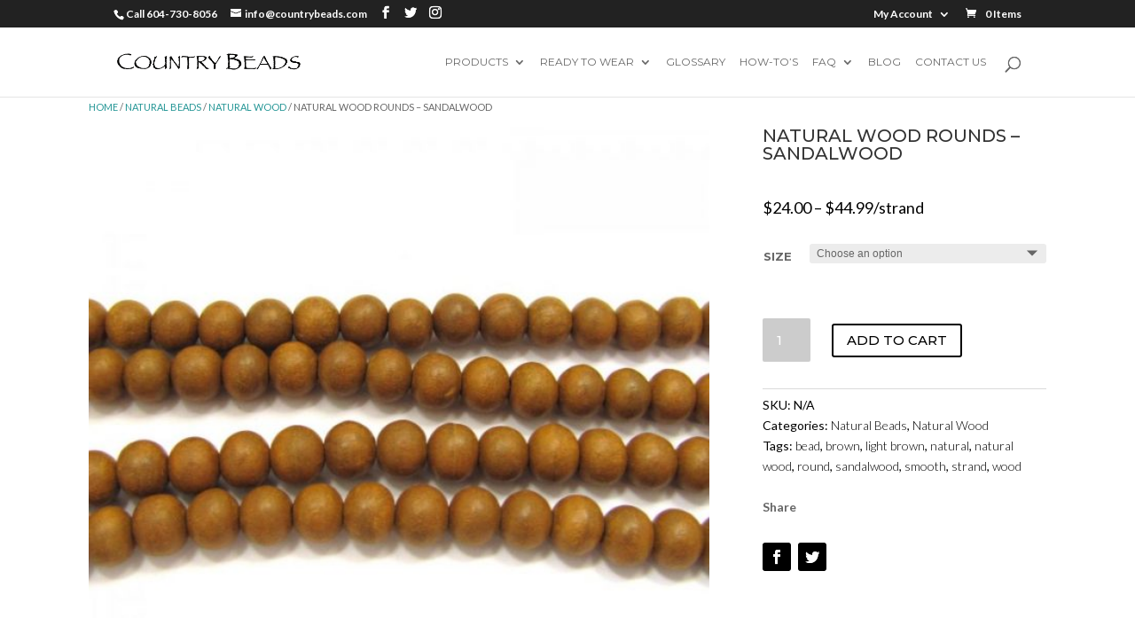

--- FILE ---
content_type: text/html; charset=UTF-8
request_url: https://www.countrybeads.com/product/natural-wood-rounds-sandalwood/
body_size: 22812
content:
<!DOCTYPE html>
<html lang="en-US">
<head>
	<meta charset="UTF-8" />
<meta http-equiv="X-UA-Compatible" content="IE=edge">
	<link rel="pingback" href="https://www.countrybeads.com/xmlrpc.php" />

	<script type="text/javascript">
		document.documentElement.className = 'js';
	</script>

	<title>Natural Wood Rounds &#8211; Sandalwood | Country Beads</title>
<meta name='robots' content='max-image-preview:large' />
<link rel='dns-prefetch' href='//fonts.googleapis.com' />
<link rel="alternate" type="application/rss+xml" title="Country Beads &raquo; Feed" href="https://www.countrybeads.com/feed/" />
<link rel="alternate" type="application/rss+xml" title="Country Beads &raquo; Comments Feed" href="https://www.countrybeads.com/comments/feed/" />
<link rel="alternate" type="text/calendar" title="Country Beads &raquo; iCal Feed" href="https://www.countrybeads.com/events/?ical=1" />
<link rel="alternate" type="application/rss+xml" title="Country Beads &raquo; Natural Wood Rounds &#8211; Sandalwood Comments Feed" href="https://www.countrybeads.com/product/natural-wood-rounds-sandalwood/feed/" />
<script type="text/javascript">
/* <![CDATA[ */
window._wpemojiSettings = {"baseUrl":"https:\/\/s.w.org\/images\/core\/emoji\/14.0.0\/72x72\/","ext":".png","svgUrl":"https:\/\/s.w.org\/images\/core\/emoji\/14.0.0\/svg\/","svgExt":".svg","source":{"concatemoji":"https:\/\/www.countrybeads.com\/wp-includes\/js\/wp-emoji-release.min.js?ver=6.4.7"}};
/*! This file is auto-generated */
!function(i,n){var o,s,e;function c(e){try{var t={supportTests:e,timestamp:(new Date).valueOf()};sessionStorage.setItem(o,JSON.stringify(t))}catch(e){}}function p(e,t,n){e.clearRect(0,0,e.canvas.width,e.canvas.height),e.fillText(t,0,0);var t=new Uint32Array(e.getImageData(0,0,e.canvas.width,e.canvas.height).data),r=(e.clearRect(0,0,e.canvas.width,e.canvas.height),e.fillText(n,0,0),new Uint32Array(e.getImageData(0,0,e.canvas.width,e.canvas.height).data));return t.every(function(e,t){return e===r[t]})}function u(e,t,n){switch(t){case"flag":return n(e,"\ud83c\udff3\ufe0f\u200d\u26a7\ufe0f","\ud83c\udff3\ufe0f\u200b\u26a7\ufe0f")?!1:!n(e,"\ud83c\uddfa\ud83c\uddf3","\ud83c\uddfa\u200b\ud83c\uddf3")&&!n(e,"\ud83c\udff4\udb40\udc67\udb40\udc62\udb40\udc65\udb40\udc6e\udb40\udc67\udb40\udc7f","\ud83c\udff4\u200b\udb40\udc67\u200b\udb40\udc62\u200b\udb40\udc65\u200b\udb40\udc6e\u200b\udb40\udc67\u200b\udb40\udc7f");case"emoji":return!n(e,"\ud83e\udef1\ud83c\udffb\u200d\ud83e\udef2\ud83c\udfff","\ud83e\udef1\ud83c\udffb\u200b\ud83e\udef2\ud83c\udfff")}return!1}function f(e,t,n){var r="undefined"!=typeof WorkerGlobalScope&&self instanceof WorkerGlobalScope?new OffscreenCanvas(300,150):i.createElement("canvas"),a=r.getContext("2d",{willReadFrequently:!0}),o=(a.textBaseline="top",a.font="600 32px Arial",{});return e.forEach(function(e){o[e]=t(a,e,n)}),o}function t(e){var t=i.createElement("script");t.src=e,t.defer=!0,i.head.appendChild(t)}"undefined"!=typeof Promise&&(o="wpEmojiSettingsSupports",s=["flag","emoji"],n.supports={everything:!0,everythingExceptFlag:!0},e=new Promise(function(e){i.addEventListener("DOMContentLoaded",e,{once:!0})}),new Promise(function(t){var n=function(){try{var e=JSON.parse(sessionStorage.getItem(o));if("object"==typeof e&&"number"==typeof e.timestamp&&(new Date).valueOf()<e.timestamp+604800&&"object"==typeof e.supportTests)return e.supportTests}catch(e){}return null}();if(!n){if("undefined"!=typeof Worker&&"undefined"!=typeof OffscreenCanvas&&"undefined"!=typeof URL&&URL.createObjectURL&&"undefined"!=typeof Blob)try{var e="postMessage("+f.toString()+"("+[JSON.stringify(s),u.toString(),p.toString()].join(",")+"));",r=new Blob([e],{type:"text/javascript"}),a=new Worker(URL.createObjectURL(r),{name:"wpTestEmojiSupports"});return void(a.onmessage=function(e){c(n=e.data),a.terminate(),t(n)})}catch(e){}c(n=f(s,u,p))}t(n)}).then(function(e){for(var t in e)n.supports[t]=e[t],n.supports.everything=n.supports.everything&&n.supports[t],"flag"!==t&&(n.supports.everythingExceptFlag=n.supports.everythingExceptFlag&&n.supports[t]);n.supports.everythingExceptFlag=n.supports.everythingExceptFlag&&!n.supports.flag,n.DOMReady=!1,n.readyCallback=function(){n.DOMReady=!0}}).then(function(){return e}).then(function(){var e;n.supports.everything||(n.readyCallback(),(e=n.source||{}).concatemoji?t(e.concatemoji):e.wpemoji&&e.twemoji&&(t(e.twemoji),t(e.wpemoji)))}))}((window,document),window._wpemojiSettings);
/* ]]> */
</script>
<meta content="Divi v.4.8.2" name="generator"/><link rel='stylesheet' id='aws-divi-css' href='https://www.countrybeads.com/wp-content/plugins/advanced-woo-search/includes/modules/divi/divi.css?ver=3.44' type='text/css' media='all' />
<link rel='stylesheet' id='sbi_styles-css' href='https://www.countrybeads.com/wp-content/plugins/instagram-feed/css/sbi-styles.min.css?ver=6.9.1' type='text/css' media='all' />
<style id='wp-emoji-styles-inline-css' type='text/css'>

	img.wp-smiley, img.emoji {
		display: inline !important;
		border: none !important;
		box-shadow: none !important;
		height: 1em !important;
		width: 1em !important;
		margin: 0 0.07em !important;
		vertical-align: -0.1em !important;
		background: none !important;
		padding: 0 !important;
	}
</style>
<link rel='stylesheet' id='wp-block-library-css' href='https://www.countrybeads.com/wp-includes/css/dist/block-library/style.min.css?ver=6.4.7' type='text/css' media='all' />
<style id='classic-theme-styles-inline-css' type='text/css'>
/*! This file is auto-generated */
.wp-block-button__link{color:#fff;background-color:#32373c;border-radius:9999px;box-shadow:none;text-decoration:none;padding:calc(.667em + 2px) calc(1.333em + 2px);font-size:1.125em}.wp-block-file__button{background:#32373c;color:#fff;text-decoration:none}
</style>
<style id='global-styles-inline-css' type='text/css'>
body{--wp--preset--color--black: #000000;--wp--preset--color--cyan-bluish-gray: #abb8c3;--wp--preset--color--white: #ffffff;--wp--preset--color--pale-pink: #f78da7;--wp--preset--color--vivid-red: #cf2e2e;--wp--preset--color--luminous-vivid-orange: #ff6900;--wp--preset--color--luminous-vivid-amber: #fcb900;--wp--preset--color--light-green-cyan: #7bdcb5;--wp--preset--color--vivid-green-cyan: #00d084;--wp--preset--color--pale-cyan-blue: #8ed1fc;--wp--preset--color--vivid-cyan-blue: #0693e3;--wp--preset--color--vivid-purple: #9b51e0;--wp--preset--gradient--vivid-cyan-blue-to-vivid-purple: linear-gradient(135deg,rgba(6,147,227,1) 0%,rgb(155,81,224) 100%);--wp--preset--gradient--light-green-cyan-to-vivid-green-cyan: linear-gradient(135deg,rgb(122,220,180) 0%,rgb(0,208,130) 100%);--wp--preset--gradient--luminous-vivid-amber-to-luminous-vivid-orange: linear-gradient(135deg,rgba(252,185,0,1) 0%,rgba(255,105,0,1) 100%);--wp--preset--gradient--luminous-vivid-orange-to-vivid-red: linear-gradient(135deg,rgba(255,105,0,1) 0%,rgb(207,46,46) 100%);--wp--preset--gradient--very-light-gray-to-cyan-bluish-gray: linear-gradient(135deg,rgb(238,238,238) 0%,rgb(169,184,195) 100%);--wp--preset--gradient--cool-to-warm-spectrum: linear-gradient(135deg,rgb(74,234,220) 0%,rgb(151,120,209) 20%,rgb(207,42,186) 40%,rgb(238,44,130) 60%,rgb(251,105,98) 80%,rgb(254,248,76) 100%);--wp--preset--gradient--blush-light-purple: linear-gradient(135deg,rgb(255,206,236) 0%,rgb(152,150,240) 100%);--wp--preset--gradient--blush-bordeaux: linear-gradient(135deg,rgb(254,205,165) 0%,rgb(254,45,45) 50%,rgb(107,0,62) 100%);--wp--preset--gradient--luminous-dusk: linear-gradient(135deg,rgb(255,203,112) 0%,rgb(199,81,192) 50%,rgb(65,88,208) 100%);--wp--preset--gradient--pale-ocean: linear-gradient(135deg,rgb(255,245,203) 0%,rgb(182,227,212) 50%,rgb(51,167,181) 100%);--wp--preset--gradient--electric-grass: linear-gradient(135deg,rgb(202,248,128) 0%,rgb(113,206,126) 100%);--wp--preset--gradient--midnight: linear-gradient(135deg,rgb(2,3,129) 0%,rgb(40,116,252) 100%);--wp--preset--font-size--small: 13px;--wp--preset--font-size--medium: 20px;--wp--preset--font-size--large: 36px;--wp--preset--font-size--x-large: 42px;--wp--preset--spacing--20: 0.44rem;--wp--preset--spacing--30: 0.67rem;--wp--preset--spacing--40: 1rem;--wp--preset--spacing--50: 1.5rem;--wp--preset--spacing--60: 2.25rem;--wp--preset--spacing--70: 3.38rem;--wp--preset--spacing--80: 5.06rem;--wp--preset--shadow--natural: 6px 6px 9px rgba(0, 0, 0, 0.2);--wp--preset--shadow--deep: 12px 12px 50px rgba(0, 0, 0, 0.4);--wp--preset--shadow--sharp: 6px 6px 0px rgba(0, 0, 0, 0.2);--wp--preset--shadow--outlined: 6px 6px 0px -3px rgba(255, 255, 255, 1), 6px 6px rgba(0, 0, 0, 1);--wp--preset--shadow--crisp: 6px 6px 0px rgba(0, 0, 0, 1);}:where(.is-layout-flex){gap: 0.5em;}:where(.is-layout-grid){gap: 0.5em;}body .is-layout-flow > .alignleft{float: left;margin-inline-start: 0;margin-inline-end: 2em;}body .is-layout-flow > .alignright{float: right;margin-inline-start: 2em;margin-inline-end: 0;}body .is-layout-flow > .aligncenter{margin-left: auto !important;margin-right: auto !important;}body .is-layout-constrained > .alignleft{float: left;margin-inline-start: 0;margin-inline-end: 2em;}body .is-layout-constrained > .alignright{float: right;margin-inline-start: 2em;margin-inline-end: 0;}body .is-layout-constrained > .aligncenter{margin-left: auto !important;margin-right: auto !important;}body .is-layout-constrained > :where(:not(.alignleft):not(.alignright):not(.alignfull)){max-width: var(--wp--style--global--content-size);margin-left: auto !important;margin-right: auto !important;}body .is-layout-constrained > .alignwide{max-width: var(--wp--style--global--wide-size);}body .is-layout-flex{display: flex;}body .is-layout-flex{flex-wrap: wrap;align-items: center;}body .is-layout-flex > *{margin: 0;}body .is-layout-grid{display: grid;}body .is-layout-grid > *{margin: 0;}:where(.wp-block-columns.is-layout-flex){gap: 2em;}:where(.wp-block-columns.is-layout-grid){gap: 2em;}:where(.wp-block-post-template.is-layout-flex){gap: 1.25em;}:where(.wp-block-post-template.is-layout-grid){gap: 1.25em;}.has-black-color{color: var(--wp--preset--color--black) !important;}.has-cyan-bluish-gray-color{color: var(--wp--preset--color--cyan-bluish-gray) !important;}.has-white-color{color: var(--wp--preset--color--white) !important;}.has-pale-pink-color{color: var(--wp--preset--color--pale-pink) !important;}.has-vivid-red-color{color: var(--wp--preset--color--vivid-red) !important;}.has-luminous-vivid-orange-color{color: var(--wp--preset--color--luminous-vivid-orange) !important;}.has-luminous-vivid-amber-color{color: var(--wp--preset--color--luminous-vivid-amber) !important;}.has-light-green-cyan-color{color: var(--wp--preset--color--light-green-cyan) !important;}.has-vivid-green-cyan-color{color: var(--wp--preset--color--vivid-green-cyan) !important;}.has-pale-cyan-blue-color{color: var(--wp--preset--color--pale-cyan-blue) !important;}.has-vivid-cyan-blue-color{color: var(--wp--preset--color--vivid-cyan-blue) !important;}.has-vivid-purple-color{color: var(--wp--preset--color--vivid-purple) !important;}.has-black-background-color{background-color: var(--wp--preset--color--black) !important;}.has-cyan-bluish-gray-background-color{background-color: var(--wp--preset--color--cyan-bluish-gray) !important;}.has-white-background-color{background-color: var(--wp--preset--color--white) !important;}.has-pale-pink-background-color{background-color: var(--wp--preset--color--pale-pink) !important;}.has-vivid-red-background-color{background-color: var(--wp--preset--color--vivid-red) !important;}.has-luminous-vivid-orange-background-color{background-color: var(--wp--preset--color--luminous-vivid-orange) !important;}.has-luminous-vivid-amber-background-color{background-color: var(--wp--preset--color--luminous-vivid-amber) !important;}.has-light-green-cyan-background-color{background-color: var(--wp--preset--color--light-green-cyan) !important;}.has-vivid-green-cyan-background-color{background-color: var(--wp--preset--color--vivid-green-cyan) !important;}.has-pale-cyan-blue-background-color{background-color: var(--wp--preset--color--pale-cyan-blue) !important;}.has-vivid-cyan-blue-background-color{background-color: var(--wp--preset--color--vivid-cyan-blue) !important;}.has-vivid-purple-background-color{background-color: var(--wp--preset--color--vivid-purple) !important;}.has-black-border-color{border-color: var(--wp--preset--color--black) !important;}.has-cyan-bluish-gray-border-color{border-color: var(--wp--preset--color--cyan-bluish-gray) !important;}.has-white-border-color{border-color: var(--wp--preset--color--white) !important;}.has-pale-pink-border-color{border-color: var(--wp--preset--color--pale-pink) !important;}.has-vivid-red-border-color{border-color: var(--wp--preset--color--vivid-red) !important;}.has-luminous-vivid-orange-border-color{border-color: var(--wp--preset--color--luminous-vivid-orange) !important;}.has-luminous-vivid-amber-border-color{border-color: var(--wp--preset--color--luminous-vivid-amber) !important;}.has-light-green-cyan-border-color{border-color: var(--wp--preset--color--light-green-cyan) !important;}.has-vivid-green-cyan-border-color{border-color: var(--wp--preset--color--vivid-green-cyan) !important;}.has-pale-cyan-blue-border-color{border-color: var(--wp--preset--color--pale-cyan-blue) !important;}.has-vivid-cyan-blue-border-color{border-color: var(--wp--preset--color--vivid-cyan-blue) !important;}.has-vivid-purple-border-color{border-color: var(--wp--preset--color--vivid-purple) !important;}.has-vivid-cyan-blue-to-vivid-purple-gradient-background{background: var(--wp--preset--gradient--vivid-cyan-blue-to-vivid-purple) !important;}.has-light-green-cyan-to-vivid-green-cyan-gradient-background{background: var(--wp--preset--gradient--light-green-cyan-to-vivid-green-cyan) !important;}.has-luminous-vivid-amber-to-luminous-vivid-orange-gradient-background{background: var(--wp--preset--gradient--luminous-vivid-amber-to-luminous-vivid-orange) !important;}.has-luminous-vivid-orange-to-vivid-red-gradient-background{background: var(--wp--preset--gradient--luminous-vivid-orange-to-vivid-red) !important;}.has-very-light-gray-to-cyan-bluish-gray-gradient-background{background: var(--wp--preset--gradient--very-light-gray-to-cyan-bluish-gray) !important;}.has-cool-to-warm-spectrum-gradient-background{background: var(--wp--preset--gradient--cool-to-warm-spectrum) !important;}.has-blush-light-purple-gradient-background{background: var(--wp--preset--gradient--blush-light-purple) !important;}.has-blush-bordeaux-gradient-background{background: var(--wp--preset--gradient--blush-bordeaux) !important;}.has-luminous-dusk-gradient-background{background: var(--wp--preset--gradient--luminous-dusk) !important;}.has-pale-ocean-gradient-background{background: var(--wp--preset--gradient--pale-ocean) !important;}.has-electric-grass-gradient-background{background: var(--wp--preset--gradient--electric-grass) !important;}.has-midnight-gradient-background{background: var(--wp--preset--gradient--midnight) !important;}.has-small-font-size{font-size: var(--wp--preset--font-size--small) !important;}.has-medium-font-size{font-size: var(--wp--preset--font-size--medium) !important;}.has-large-font-size{font-size: var(--wp--preset--font-size--large) !important;}.has-x-large-font-size{font-size: var(--wp--preset--font-size--x-large) !important;}
.wp-block-navigation a:where(:not(.wp-element-button)){color: inherit;}
:where(.wp-block-post-template.is-layout-flex){gap: 1.25em;}:where(.wp-block-post-template.is-layout-grid){gap: 1.25em;}
:where(.wp-block-columns.is-layout-flex){gap: 2em;}:where(.wp-block-columns.is-layout-grid){gap: 2em;}
.wp-block-pullquote{font-size: 1.5em;line-height: 1.6;}
</style>
<link rel='stylesheet' id='photoswipe-css' href='https://www.countrybeads.com/wp-content/plugins/woocommerce/assets/css/photoswipe/photoswipe.min.css?ver=8.7.2' type='text/css' media='all' />
<link rel='stylesheet' id='photoswipe-default-skin-css' href='https://www.countrybeads.com/wp-content/plugins/woocommerce/assets/css/photoswipe/default-skin/default-skin.min.css?ver=8.7.2' type='text/css' media='all' />
<link rel='stylesheet' id='woocommerce-layout-css' href='https://www.countrybeads.com/wp-content/plugins/woocommerce/assets/css/woocommerce-layout.css?ver=8.7.2' type='text/css' media='all' />
<link rel='stylesheet' id='woocommerce-smallscreen-css' href='https://www.countrybeads.com/wp-content/plugins/woocommerce/assets/css/woocommerce-smallscreen.css?ver=8.7.2' type='text/css' media='only screen and (max-width: 768px)' />
<link rel='stylesheet' id='woocommerce-general-css' href='https://www.countrybeads.com/wp-content/plugins/woocommerce/assets/css/woocommerce.css?ver=8.7.2' type='text/css' media='all' />
<style id='woocommerce-inline-inline-css' type='text/css'>
.woocommerce form .form-row .required { visibility: visible; }
</style>
<link rel='stylesheet' id='wpfla-style-handle-css' href='https://www.countrybeads.com/wp-content/plugins/wp-first-letter-avatar/css/style.css?ver=6.4.7' type='text/css' media='all' />
<link rel='stylesheet' id='aws-style-css' href='https://www.countrybeads.com/wp-content/plugins/advanced-woo-search/assets/css/common.min.css?ver=3.44' type='text/css' media='all' />
<link rel='stylesheet' id='divi-style-css' href='https://www.countrybeads.com/wp-content/themes/Divi-new/style.css?ver=4.8.2' type='text/css' media='all' />
<link rel='stylesheet' id='et-builder-googlefonts-cached-css' href='https://fonts.googleapis.com/css?family=Montserrat:100,100italic,200,200italic,300,300italic,regular,italic,500,500italic,600,600italic,700,700italic,800,800italic,900,900italic|Lato:100,100italic,300,300italic,regular,italic,700,700italic,900,900italic&#038;subset=latin,latin-ext&#038;display=swap' type='text/css' media='all' />
<link rel='stylesheet' id='sv-wc-payment-gateway-payment-form-v5_10_8-css' href='https://www.countrybeads.com/wp-content/plugins/woocommerce-gateway-authorize-net-cim/vendor/skyverge/wc-plugin-framework/woocommerce/payment-gateway/assets/css/frontend/sv-wc-payment-gateway-payment-form.min.css?ver=5.10.8' type='text/css' media='all' />
<link rel='stylesheet' id='dashicons-css' href='https://www.countrybeads.com/wp-includes/css/dashicons.min.css?ver=6.4.7' type='text/css' media='all' />
<script type="text/javascript" src="https://www.countrybeads.com/wp-includes/js/jquery/jquery.min.js?ver=3.7.1" id="jquery-core-js"></script>
<script type="text/javascript" src="https://www.countrybeads.com/wp-includes/js/jquery/jquery-migrate.min.js?ver=3.4.1" id="jquery-migrate-js"></script>
<script type="text/javascript" src="https://www.countrybeads.com/wp-content/plugins/html5-responsive-faq/js/hrf-script.js?ver=6.4.7" id="html5-responsive-faq-js"></script>
<script type="text/javascript" src="https://www.countrybeads.com/wp-content/plugins/woocommerce/assets/js/flexslider/jquery.flexslider.min.js?ver=2.7.2-wc.8.7.2" id="flexslider-js" defer="defer" data-wp-strategy="defer"></script>
<script type="text/javascript" src="https://www.countrybeads.com/wp-content/plugins/woocommerce/assets/js/photoswipe/photoswipe.min.js?ver=4.1.1-wc.8.7.2" id="photoswipe-js" defer="defer" data-wp-strategy="defer"></script>
<script type="text/javascript" src="https://www.countrybeads.com/wp-content/plugins/woocommerce/assets/js/photoswipe/photoswipe-ui-default.min.js?ver=4.1.1-wc.8.7.2" id="photoswipe-ui-default-js" defer="defer" data-wp-strategy="defer"></script>
<script type="text/javascript" id="wc-single-product-js-extra">
/* <![CDATA[ */
var wc_single_product_params = {"i18n_required_rating_text":"Please select a rating","review_rating_required":"yes","flexslider":{"rtl":false,"animation":"slide","smoothHeight":true,"directionNav":false,"controlNav":"thumbnails","slideshow":false,"animationSpeed":500,"animationLoop":false,"allowOneSlide":false},"zoom_enabled":"","zoom_options":[],"photoswipe_enabled":"1","photoswipe_options":{"shareEl":false,"closeOnScroll":false,"history":false,"hideAnimationDuration":0,"showAnimationDuration":0},"flexslider_enabled":"1"};
/* ]]> */
</script>
<script type="text/javascript" src="https://www.countrybeads.com/wp-content/plugins/woocommerce/assets/js/frontend/single-product.min.js?ver=8.7.2" id="wc-single-product-js" defer="defer" data-wp-strategy="defer"></script>
<script type="text/javascript" src="https://www.countrybeads.com/wp-content/plugins/woocommerce/assets/js/jquery-blockui/jquery.blockUI.min.js?ver=2.7.0-wc.8.7.2" id="jquery-blockui-js" defer="defer" data-wp-strategy="defer"></script>
<script type="text/javascript" src="https://www.countrybeads.com/wp-content/plugins/woocommerce/assets/js/js-cookie/js.cookie.min.js?ver=2.1.4-wc.8.7.2" id="js-cookie-js" defer="defer" data-wp-strategy="defer"></script>
<script type="text/javascript" id="woocommerce-js-extra">
/* <![CDATA[ */
var woocommerce_params = {"ajax_url":"\/wp-admin\/admin-ajax.php","wc_ajax_url":"\/?wc-ajax=%%endpoint%%"};
/* ]]> */
</script>
<script type="text/javascript" src="https://www.countrybeads.com/wp-content/plugins/woocommerce/assets/js/frontend/woocommerce.min.js?ver=8.7.2" id="woocommerce-js" defer="defer" data-wp-strategy="defer"></script>
<script type="text/javascript" src="https://www.countrybeads.com/wp-content/plugins/wp-image-zoooom/assets/js/jquery.image_zoom.min.js?ver=1.60" id="image_zoooom-js" defer="defer" data-wp-strategy="defer"></script>
<script type="text/javascript" id="image_zoooom-init-js-extra">
/* <![CDATA[ */
var IZ = {"options":[],"with_woocommerce":"1","exchange_thumbnails":"1","enable_mobile":"0","woo_categories":"0","woo_slider":"1","enable_surecart":"0"};
/* ]]> */
</script>
<script type="text/javascript" src="https://www.countrybeads.com/wp-content/plugins/wp-image-zoooom/assets/js/image_zoom-init.js?ver=1.60" id="image_zoooom-init-js" defer="defer" data-wp-strategy="defer"></script>
<link rel="https://api.w.org/" href="https://www.countrybeads.com/wp-json/" /><link rel="alternate" type="application/json" href="https://www.countrybeads.com/wp-json/wp/v2/product/6072" /><link rel="EditURI" type="application/rsd+xml" title="RSD" href="https://www.countrybeads.com/xmlrpc.php?rsd" />
<meta name="generator" content="WordPress 6.4.7" />
<meta name="generator" content="WooCommerce 8.7.2" />
<link rel="canonical" href="https://www.countrybeads.com/product/natural-wood-rounds-sandalwood/" />
<link rel='shortlink' href='https://www.countrybeads.com/?p=6072' />
<link rel="alternate" type="application/json+oembed" href="https://www.countrybeads.com/wp-json/oembed/1.0/embed?url=https%3A%2F%2Fwww.countrybeads.com%2Fproduct%2Fnatural-wood-rounds-sandalwood%2F" />
<link rel="alternate" type="text/xml+oembed" href="https://www.countrybeads.com/wp-json/oembed/1.0/embed?url=https%3A%2F%2Fwww.countrybeads.com%2Fproduct%2Fnatural-wood-rounds-sandalwood%2F&#038;format=xml" />
<meta name="tec-api-version" content="v1"><meta name="tec-api-origin" content="https://www.countrybeads.com"><link rel="alternate" href="https://www.countrybeads.com/wp-json/tribe/events/v1/" /><meta name="viewport" content="width=device-width, initial-scale=1.0, maximum-scale=1.0, user-scalable=0" /><link rel="preload" href="https://www.countrybeads.com/wp-content/themes/Divi-new/core/admin/fonts/modules.ttf" as="font" crossorigin="anonymous"><link rel="shortcut icon" href="" />	<noscript><style>.woocommerce-product-gallery{ opacity: 1 !important; }</style></noscript>
	
                <script>
                
                    window.addEventListener("load", function() {
                        
                        var awsDiviSearch = document.querySelectorAll("header .et_pb_menu__search-button");
                        if ( awsDiviSearch ) {
                            for (var i = 0; i < awsDiviSearch.length; i++) {
                                awsDiviSearch[i].addEventListener("click", function() {
                                    window.setTimeout(function(){
                                        document.querySelector(".et_pb_menu__search-container .aws-container .aws-search-field").focus();
                                        jQuery( ".aws-search-result" ).hide();
                                    }, 100);
                                }, false);
                            }
                        }

                    }, false);

                </script><style type="text/css" id="filter-everything-inline-css">.wpc-orderby-select{width:100%}.wpc-filters-open-button-container{display:none}.wpc-debug-message{padding:16px;font-size:14px;border:1px dashed #ccc;margin-bottom:20px}.wpc-debug-title{visibility:hidden}.wpc-button-inner,.wpc-chip-content{display:flex;align-items:center}.wpc-icon-html-wrapper{position:relative;margin-right:10px;top:2px}.wpc-icon-html-wrapper span{display:block;height:1px;width:18px;border-radius:3px;background:#2c2d33;margin-bottom:4px;position:relative}span.wpc-icon-line-1:after,span.wpc-icon-line-2:after,span.wpc-icon-line-3:after{content:"";display:block;width:3px;height:3px;border:1px solid #2c2d33;background-color:#fff;position:absolute;top:-2px;box-sizing:content-box}span.wpc-icon-line-3:after{border-radius:50%;left:2px}span.wpc-icon-line-1:after{border-radius:50%;left:5px}span.wpc-icon-line-2:after{border-radius:50%;left:12px}body .wpc-filters-open-button-container a.wpc-filters-open-widget,body .wpc-filters-open-button-container a.wpc-open-close-filters-button{display:inline-block;text-align:left;border:1px solid #2c2d33;border-radius:2px;line-height:1.5;padding:7px 12px;background-color:transparent;color:#2c2d33;box-sizing:border-box;text-decoration:none!important;font-weight:400;transition:none;position:relative}@media screen and (max-width:768px){.wpc_show_bottom_widget .wpc-filters-open-button-container,.wpc_show_open_close_button .wpc-filters-open-button-container{display:block}.wpc_show_bottom_widget .wpc-filters-open-button-container{margin-top:1em;margin-bottom:1em}}</style>
<style type="text/css">img.zoooom,.zoooom img{padding:0!important;}body.et_pb_pagebuilder_layout.et-fb .zoooom::before { content: "\f179     Zoom applied to the image. Check on the frontend"; position: absolute; margin-top: 12px; text-align: right; background-color: white; line-height: 1.4em; left: 5%; padding: 0 10px 6px; font-family: dashicons; font-size: 0.9em; font-style: italic; z-index: 20; }</style><script type="text/javascript"></script><style id="et-divi-customizer-global-cached-inline-styles">.woocommerce #respond input#submit,.woocommerce-page #respond input#submit,.woocommerce #content input.button,.woocommerce-page #content input.button,.woocommerce-message,.woocommerce-error,.woocommerce-info{background:#239595!important}#et_search_icon:hover,.mobile_menu_bar:before,.mobile_menu_bar:after,.et_toggle_slide_menu:after,.et-social-icon a:hover,.et_pb_sum,.et_pb_pricing li a,.et_pb_pricing_table_button,.et_overlay:before,.entry-summary p.price ins,.woocommerce div.product span.price,.woocommerce-page div.product span.price,.woocommerce #content div.product span.price,.woocommerce-page #content div.product span.price,.woocommerce div.product p.price,.woocommerce-page div.product p.price,.woocommerce #content div.product p.price,.woocommerce-page #content div.product p.price,.et_pb_member_social_links a:hover,.woocommerce .star-rating span:before,.woocommerce-page .star-rating span:before,.et_pb_widget li a:hover,.et_pb_filterable_portfolio .et_pb_portfolio_filters li a.active,.et_pb_filterable_portfolio .et_pb_portofolio_pagination ul li a.active,.et_pb_gallery .et_pb_gallery_pagination ul li a.active,.wp-pagenavi span.current,.wp-pagenavi a:hover,.nav-single a,.tagged_as a,.posted_in a{color:#239595}.et_pb_contact_submit,.et_password_protected_form .et_submit_button,.et_pb_bg_layout_light .et_pb_newsletter_button,.comment-reply-link,.form-submit .et_pb_button,.et_pb_bg_layout_light .et_pb_promo_button,.et_pb_bg_layout_light .et_pb_more_button,.woocommerce a.button.alt,.woocommerce-page a.button.alt,.woocommerce button.button.alt,.woocommerce button.button.alt.disabled,.woocommerce-page button.button.alt,.woocommerce-page button.button.alt.disabled,.woocommerce input.button.alt,.woocommerce-page input.button.alt,.woocommerce #respond input#submit.alt,.woocommerce-page #respond input#submit.alt,.woocommerce #content input.button.alt,.woocommerce-page #content input.button.alt,.woocommerce a.button,.woocommerce-page a.button,.woocommerce button.button,.woocommerce-page button.button,.woocommerce input.button,.woocommerce-page input.button,.et_pb_contact p input[type="checkbox"]:checked+label i:before,.et_pb_bg_layout_light.et_pb_module.et_pb_button{color:#239595}.footer-widget h4{color:#239595}.et-search-form,.nav li ul,.et_mobile_menu,.footer-widget li:before,.et_pb_pricing li:before,blockquote{border-color:#239595}.et_pb_counter_amount,.et_pb_featured_table .et_pb_pricing_heading,.et_quote_content,.et_link_content,.et_audio_content,.et_pb_post_slider.et_pb_bg_layout_dark,.et_slide_in_menu_container,.et_pb_contact p input[type="radio"]:checked+label i:before{background-color:#239595}a{color:#239595}#top-header,#et-secondary-nav li ul{background-color:#000000}#et-secondary-nav li ul{background-color:#239595}#top-menu li a{font-size:12px}body.et_vertical_nav .container.et_search_form_container .et-search-form input{font-size:12px!important}#top-menu li a,.et_search_form_container input{font-weight:normal;font-style:normal;text-transform:uppercase;text-decoration:none}.et_search_form_container input::-moz-placeholder{font-weight:normal;font-style:normal;text-transform:uppercase;text-decoration:none}.et_search_form_container input::-webkit-input-placeholder{font-weight:normal;font-style:normal;text-transform:uppercase;text-decoration:none}.et_search_form_container input:-ms-input-placeholder{font-weight:normal;font-style:normal;text-transform:uppercase;text-decoration:none}#top-menu li.current-menu-ancestor>a,#top-menu li.current-menu-item>a,#top-menu li.current_page_item>a,.et_color_scheme_red #top-menu li.current-menu-ancestor>a,.et_color_scheme_red #top-menu li.current-menu-item>a,.et_color_scheme_red #top-menu li.current_page_item>a,.et_color_scheme_pink #top-menu li.current-menu-ancestor>a,.et_color_scheme_pink #top-menu li.current-menu-item>a,.et_color_scheme_pink #top-menu li.current_page_item>a,.et_color_scheme_orange #top-menu li.current-menu-ancestor>a,.et_color_scheme_orange #top-menu li.current-menu-item>a,.et_color_scheme_orange #top-menu li.current_page_item>a,.et_color_scheme_green #top-menu li.current-menu-ancestor>a,.et_color_scheme_green #top-menu li.current-menu-item>a,.et_color_scheme_green #top-menu li.current_page_item>a{color:#239595}#footer-widgets .footer-widget a,#footer-widgets .footer-widget li a,#footer-widgets .footer-widget li a:hover{color:#ffffff}.footer-widget{color:#ffffff}#main-footer .footer-widget h4{color:#239595}.footer-widget li:before{border-color:#239595}.et_slide_in_menu_container,.et_slide_in_menu_container .et-search-field{letter-spacing:px}.et_slide_in_menu_container .et-search-field::-moz-placeholder{letter-spacing:px}.et_slide_in_menu_container .et-search-field::-webkit-input-placeholder{letter-spacing:px}.et_slide_in_menu_container .et-search-field:-ms-input-placeholder{letter-spacing:px}@media only screen and (min-width:981px){.et-fixed-header#top-header,.et-fixed-header#top-header #et-secondary-nav li ul{background-color:#000000}.et-fixed-header #top-menu li.current-menu-ancestor>a,.et-fixed-header #top-menu li.current-menu-item>a,.et-fixed-header #top-menu li.current_page_item>a{color:#239595!important}}@media only screen and (min-width:1350px){.et_pb_row{padding:27px 0}.et_pb_section{padding:54px 0}.single.et_pb_pagebuilder_layout.et_full_width_page .et_post_meta_wrapper{padding-top:81px}.et_pb_fullwidth_section{padding:0}}	h1,h2,h3,h4,h5,h6{font-family:'Montserrat',Helvetica,Arial,Lucida,sans-serif}body,input,textarea,select{font-family:'Lato',Helvetica,Arial,Lucida,sans-serif}#main-header,#et-top-navigation{font-family:'Montserrat',Helvetica,Arial,Lucida,sans-serif}@media only screen and (max-width:1278px){#top-menu-nav,#top-menu{display:none}#et_top_search{display:none}#et_mobile_nav_menu{display:block}}.et_mobile_menu{overflow:scroll!important;max-height:84vh;box-shadow:0px 0px 30px rgba(0,0,0,0.3)}#logo{max-height:32%}.woocommerce-page div.product p.price,.woocommerce div.product p.price{color:#000000}.product_meta>span{font-weight:normal}.et_pb_slide_0.et_pb_slide .et_pb_text_overlay_wrapper{background-color:rgba(0,0,0,0.45)!important}.et_pb_slide_1.et_pb_slide .et_pb_text_overlay_wrapper{background-color:rgba(0,0,0,0.45)!important}.et_pb_slide_2.et_pb_slide .et_pb_text_overlay_wrapper{background-color:rgba(0,0,0,0.45)!important}.et_pb_slide_3.et_pb_slide .et_pb_text_overlay_wrapper{background-color:rgba(0,0,0,0.45)!important}body #page-container .et_pb_section .et_pb_more_button.et_pb_button{color:#ffffff!important;background-color:rgba(0,0,0,0.45)!important}.et-pb-controllers{display:none}.et_pb_slider_with_text_overlay .et_pb_text_overlay_wrapper{padding:15px}#pressrelease-link-22648{text-align:center!important}.pf_adptv_click.prdctfltr_adoptive .pf_adoptive_hide{display:none}#add_payment_method table.cart img,.woocommerce-cart table.cart img,.woocommerce-checkout table.cart img{width:100px;box-shadow:none}.prdctfltr_wc .prdctfltr_filter_title{padding-bottom:10px}#top-header,#et-secondary-nav li ul{background-color:#222!important}@media all and (min-width:1024px){[class*=woocommerce] ul.products li.product{width:30.6%!important;margin:0 3.8% 2.992em 0!important;clear:none!important}[class*=woocommerce] ul.products li.product:nth-child(3n){margin-right:0px!important}[class*=woocommerce] ul.products li.product:nth-child(3n+1){clear:both!important}}@media all and (min-width:768px) and (max-width:1024px){[class*=woocommerce] ul.products li.product:nth-child(n){width:30.6%!important;margin:0 3.8% 2.992em 0!important;clear:none!important}[class*=woocommerce] ul.products li.product:nth-child(3n){margin-right:0px!important}[class*=woocommerce] ul.products li.product:nth-child(3n+1){clear:both!important}}#top-menu li{display:inline-block;font-size:12px;padding-right:12px}#et-top-navigation{font-family:'Montserrat',Helvetica,Arial,Lucida,sans-serif!important}.et_pb_widget_area_left{border-right:0px solid rgba(0,0,0,.1);padding-right:30px}</style></head>
<body class="product-template-default single single-product postid-6072 theme-Divi-new et-tb-has-template et-tb-has-body woocommerce woocommerce-page woocommerce-no-js tribe-no-js page-template-divi et_pb_button_helper_class et_fixed_nav et_show_nav et_secondary_nav_enabled et_secondary_nav_two_panels et_primary_nav_dropdown_animation_fade et_secondary_nav_dropdown_animation_fade et_header_style_left et_pb_footer_columns3 et_cover_background et_pb_gutter osx et_pb_gutters3 et_divi_theme et-db et_minified_js et_minified_css">
	<div id="page-container">

					<div id="top-header">
			<div class="container clearfix">

			
				<div id="et-info">
									<span id="et-info-phone">Call 604-730-8056</span>
				
									<a href="/cdn-cgi/l/email-protection#5f363139301f3c302a312b2d263d3a3e3b2c713c3032"><span id="et-info-email"><span class="__cf_email__" data-cfemail="f79e999198b79498829983858e9592969384d994989a">[email&#160;protected]</span></span></a>
				
				<ul class="et-social-icons">

	<li class="et-social-icon et-social-facebook">
		<a href="https://www.facebook.com/countrybeads" class="icon">
			<span>Facebook</span>
		</a>
	</li>
	<li class="et-social-icon et-social-twitter">
		<a href="https://twitter.com/CountryBeads" class="icon">
			<span>Twitter</span>
		</a>
	</li>
	<li class="et-social-icon et-social-instagram">
		<a href="https://www.instagram.com/countrybeads/" class="icon">
			<span>Instagram</span>
		</a>
	</li>

</ul>				</div> <!-- #et-info -->

			
				<div id="et-secondary-menu">
				<div class="et_duplicate_social_icons">
								<ul class="et-social-icons">

	<li class="et-social-icon et-social-facebook">
		<a href="https://www.facebook.com/countrybeads" class="icon">
			<span>Facebook</span>
		</a>
	</li>
	<li class="et-social-icon et-social-twitter">
		<a href="https://twitter.com/CountryBeads" class="icon">
			<span>Twitter</span>
		</a>
	</li>
	<li class="et-social-icon et-social-instagram">
		<a href="https://www.instagram.com/countrybeads/" class="icon">
			<span>Instagram</span>
		</a>
	</li>

</ul>
							</div><ul id="et-secondary-nav" class="menu"><li class="menu-item menu-item-type-post_type menu-item-object-page menu-item-has-children menu-item-22001"><a href="https://www.countrybeads.com/my-account/">My Account</a>
<ul class="sub-menu">
	<li class="menu-item menu-item-type-post_type menu-item-object-page menu-item-21999"><a href="https://www.countrybeads.com/cart/">Cart</a></li>
	<li class="menu-item menu-item-type-post_type menu-item-object-page menu-item-22000"><a href="https://www.countrybeads.com/checkout/">Checkout</a></li>
	<li class="menu-item menu-item-type-post_type menu-item-object-page menu-item-22002"><a href="https://www.countrybeads.com/savedforlater/">Saved for Later</a></li>
	<li class="menu-item menu-item-type-post_type menu-item-object-page menu-item-22003"><a href="https://www.countrybeads.com/terms-conditions/">Terms &#038; Conditions</a></li>
</ul>
</li>
</ul><a href="https://www.countrybeads.com/cart/" class="et-cart-info">
				<span>0 Items</span>
			</a>				</div> <!-- #et-secondary-menu -->

			</div> <!-- .container -->
		</div> <!-- #top-header -->
		
	
	<style>.et_search_outer .aws-container { position: absolute;right: 40px;top: 20px; top: calc( 100% - 60px ); }</style> <header id="main-header" data-height-onload="66"> <div class="container clearfix et_menu_container"> <div class="logo_container"> <span class="logo_helper"></span> <a href="https://www.countrybeads.com/"> <img src="https://www.countrybeads.com/wp-content/uploads/2017/01/country-beads-logo.png" alt="Country Beads" id="logo" data-height-percentage="54" /> </a> </div> <div id="et-top-navigation" data-height="66" data-fixed-height="40"> <nav id="top-menu-nav"> <ul id="top-menu" class="nav"><li id="menu-item-21946" class="menu-item menu-item-type-post_type menu-item-object-page menu-item-has-children menu-item-21946"><a href="https://www.countrybeads.com/products/">Products</a>
<ul class="sub-menu"> <li id="menu-item-22290" class="menu-item menu-item-type-custom menu-item-object-custom menu-item-has-children menu-item-22290"><a href="https://www.countrybeads.com/product-category/semi-precious-stones-2/">Semi Precious Stones</a> <ul class="sub-menu"> <li id="menu-item-2319" class="menu-item menu-item-type-custom menu-item-object-custom menu-item-2319"><a href="https://www.countrybeads.com/product-category/stone-strands/">Stone Strands</a></li> <li id="menu-item-2320" class="menu-item menu-item-type-custom menu-item-object-custom menu-item-2320"><a href="https://www.countrybeads.com/product-category/semi-precious-stones-2/individual-stones/">Individual Stones</a></li> <li id="menu-item-22344" class="menu-item menu-item-type-custom menu-item-object-custom menu-item-22344"><a href="https://www.countrybeads.com/product-category/semi-precious-stones-2/stone-accessories/">Stone Accessories</a></li> </ul>
</li> <li id="menu-item-2321" class="menu-item menu-item-type-custom menu-item-object-custom menu-item-has-children menu-item-2321"><a href="https://www.countrybeads.com/product-category/freshwater-pearls/">Freshwater Pearls</a> <ul class="sub-menu"> <li id="menu-item-22294" class="menu-item menu-item-type-custom menu-item-object-custom menu-item-22294"><a href="https://www.countrybeads.com/product-category/freshwater-pearls/pearl-strands/">Pearl Strands</a></li> <li id="menu-item-16949" class="menu-item menu-item-type-custom menu-item-object-custom menu-item-16949"><a href="https://www.countrybeads.com/product-category/freshwater-pearls/">Individual Pearls</a></li> </ul>
</li> <li id="menu-item-2322" class="menu-item menu-item-type-custom menu-item-object-custom menu-item-has-children menu-item-2322"><a href="https://www.countrybeads.com/product-category/natural-beads/">Natural Beads</a> <ul class="sub-menu"> <li id="menu-item-3580" class="menu-item menu-item-type-custom menu-item-object-custom menu-item-3580"><a href="https://www.countrybeads.com/product-category/natural-beads/natural-wood/">Natural Wood</a></li> <li id="menu-item-3582" class="menu-item menu-item-type-custom menu-item-object-custom menu-item-3582"><a href="https://www.countrybeads.com/product-category/natural-beads/?pa_sub-category=letters-and-numbers">Letters and Numbers</a></li> <li id="menu-item-18600" class="menu-item menu-item-type-custom menu-item-object-custom menu-item-18600"><a href="https://www.countrybeads.com/product-category/natural-beads/?pa_sub-category=animals-and-art-discs">Ceramic Art Discs</a></li> <li id="menu-item-18601" class="menu-item menu-item-type-custom menu-item-object-custom menu-item-18601"><a href="https://www.countrybeads.com/product-category/natural-beads/other-natural-beads/">Other</a></li> </ul>
</li> <li id="menu-item-2323" class="menu-item menu-item-type-custom menu-item-object-custom menu-item-has-children menu-item-2323"><a href="https://www.countrybeads.com/product-category/glass-beads/">Glass Beads</a> <ul class="sub-menu"> <li id="menu-item-3604" class="menu-item menu-item-type-custom menu-item-object-custom menu-item-3604"><a href="https://www.countrybeads.com/product-category/glass-beads/seed-beads/">Seed Beads</a></li> <li id="menu-item-25106" class="menu-item menu-item-type-custom menu-item-object-custom menu-item-25106"><a href="https://www.countrybeads.com/product-category/glass-beads/?pa_sub-category=bugle-beads">Bugle Beads</a></li> <li id="menu-item-3605" class="menu-item menu-item-type-custom menu-item-object-custom menu-item-3605"><a href="https://www.countrybeads.com/product-category/glass-beads/delicas/">Delicas</a></li> <li id="menu-item-24369" class="menu-item menu-item-type-custom menu-item-object-custom menu-item-24369"><a href="https://www.countrybeads.com/product-category/glass-beads/?pa_sub-category=trade-beads">Trade Beads</a></li> <li id="menu-item-3606" class="menu-item menu-item-type-custom menu-item-object-custom menu-item-3606"><a href="https://www.countrybeads.com/product-category/glass-beads/fire-polished-glass/">Fire Polished Glass</a></li> <li id="menu-item-15293" class="menu-item menu-item-type-custom menu-item-object-custom menu-item-15293"><a href="https://www.countrybeads.com/product-category/glass-beads/?pa_sub-category=other">Other</a></li> </ul>
</li> <li id="menu-item-2324" class="menu-item menu-item-type-custom menu-item-object-custom menu-item-has-children menu-item-2324"><a href="https://www.countrybeads.com/product-category/crystal-beads/">Crystal Beads</a> <ul class="sub-menu"> <li id="menu-item-18835" class="menu-item menu-item-type-custom menu-item-object-custom menu-item-18835"><a href="https://www.countrybeads.com/product-category/crystal-beads/?pa_sub-category=faceted-rondelles">Faceted Rondelles</a></li> </ul>
</li> <li id="menu-item-2325" class="menu-item menu-item-type-custom menu-item-object-custom menu-item-has-children menu-item-2325"><a href="https://www.countrybeads.com/product-category/metal-beads/">Metal Beads</a> <ul class="sub-menu"> <li id="menu-item-15804" class="menu-item menu-item-type-custom menu-item-object-custom menu-item-15804"><a href="https://www.countrybeads.com/shop/?pa_product-category=loose-stones-and-pearls&#038;pa_sub-category=stone-charms-2">Stone Charms</a></li> <li id="menu-item-3595" class="menu-item menu-item-type-custom menu-item-object-custom menu-item-3595"><a href="https://www.countrybeads.com/product-category/metal-beads/?pa_sub-category=round">Round</a></li> <li id="menu-item-16047" class="menu-item menu-item-type-custom menu-item-object-custom menu-item-16047"><a href="https://www.countrybeads.com/product-category/metal-beads/?pa_sub-category=spacers">Spacers</a></li> <li id="menu-item-3594" class="menu-item menu-item-type-custom menu-item-object-custom menu-item-3594"><a href="https://www.countrybeads.com/product-category/metal-beads/?pa_sub-category=letters">Letter Beads</a></li> <li id="menu-item-16048" class="menu-item menu-item-type-custom menu-item-object-custom menu-item-16048"><a href="https://www.countrybeads.com/product-category/metal-beads/?pa_sub-category=decorative">Decorative</a></li> <li id="menu-item-16049" class="menu-item menu-item-type-custom menu-item-object-custom menu-item-16049"><a href="https://www.countrybeads.com/product-category/metal-beads/?pa_sub-category=other">Other</a></li> </ul>
</li> <li id="menu-item-2326" class="menu-item menu-item-type-custom menu-item-object-custom menu-item-has-children menu-item-2326"><a href="https://www.countrybeads.com/product-category/charms-and-pendants-2/">Charms and Pendants</a> <ul class="sub-menu"> <li id="menu-item-16171" class="menu-item menu-item-type-custom menu-item-object-custom menu-item-16171"><a href="https://www.countrybeads.com/product-category/charms-and-pendants-2/nature/">Nature</a></li> <li id="menu-item-16172" class="menu-item menu-item-type-custom menu-item-object-custom menu-item-16172"><a href="https://www.countrybeads.com/product-category/charms-and-pendants-2/">Spiritual</a></li> <li id="menu-item-17506" class="menu-item menu-item-type-custom menu-item-object-custom menu-item-17506"><a href="https://www.countrybeads.com/product-category/charms-and-pendants-2/?pa_sub-category=stone-charms-2">Stone Charms</a></li> <li id="menu-item-22872" class="menu-item menu-item-type-custom menu-item-object-custom menu-item-22872"><a href="https://www.countrybeads.com/product/alphabet-letter-outlines-base-metal/">Letter Charms</a></li> <li id="menu-item-16174" class="menu-item menu-item-type-custom menu-item-object-custom menu-item-16174"><a href="https://www.countrybeads.com/product-category/charms-and-pendants-2/">Bells</a></li> <li id="menu-item-20263" class="menu-item menu-item-type-custom menu-item-object-custom menu-item-20263"><a href="https://www.countrybeads.com/product-category/charms-and-pendants-2/?pa_sub-category=holiday">Holiday</a></li> <li id="menu-item-16173" class="menu-item menu-item-type-custom menu-item-object-custom menu-item-16173"><a href="https://www.countrybeads.com/product-category/charms-and-pendants-2/">Coins/Tags</a></li> <li id="menu-item-3603" class="menu-item menu-item-type-custom menu-item-object-custom menu-item-3603"><a href="https://www.countrybeads.com/product-category/charms-and-pendants-2/?pa_sub-category=links-components">Links / Components</a></li> <li id="menu-item-16170" class="menu-item menu-item-type-custom menu-item-object-custom menu-item-16170"><a href="https://www.countrybeads.com/product-category/charms-and-pendants-2/?pa_sub-category=animals-insects">Animals / Insects</a></li> <li id="menu-item-16175" class="menu-item menu-item-type-custom menu-item-object-custom menu-item-16175"><a href="https://www.countrybeads.com/product-category/charms-and-pendants-2/?pa_sub-category=other">Other</a></li> </ul>
</li> <li id="menu-item-2328" class="menu-item menu-item-type-custom menu-item-object-custom menu-item-has-children menu-item-2328"><a href="https://www.countrybeads.com/product-category/chain/">Chain</a> <ul class="sub-menu"> <li id="menu-item-2923" class="menu-item menu-item-type-custom menu-item-object-custom menu-item-2923"><a href="https://www.countrybeads.com/product-category/chain/base-metal-chain/">Base Metal Chain</a></li> <li id="menu-item-3597" class="menu-item menu-item-type-custom menu-item-object-custom menu-item-3597"><a href="https://www.countrybeads.com/product-category/chain/?pa_sub-category=stone-chain">Stone Chain</a></li> <li id="menu-item-16867" class="menu-item menu-item-type-custom menu-item-object-custom menu-item-16867"><a href="https://www.countrybeads.com/product-category/chain/?pa_sub-category=necklaces">Necklaces</a></li> <li id="menu-item-3596" class="menu-item menu-item-type-custom menu-item-object-custom menu-item-3596"><a href="https://www.countrybeads.com/product-category/chain/precious-metal-chain/?pa_sub-category=precious-metal-chain">Precious Metal Chain</a></li> </ul>
</li> <li id="menu-item-2330" class="menu-item menu-item-type-custom menu-item-object-custom menu-item-has-children menu-item-2330"><a href="https://www.countrybeads.com/product-category/string-and-cord-2/">String and Cord</a> <ul class="sub-menu"> <li id="menu-item-15894" class="menu-item menu-item-type-custom menu-item-object-custom menu-item-15894"><a href="https://www.countrybeads.com/product-category/string-and-cord-2/?pa_sub-category=beading-wire">Beading Wire</a></li> <li id="menu-item-15895" class="menu-item menu-item-type-custom menu-item-object-custom menu-item-15895"><a href="https://www.countrybeads.com/product-category/string-and-cord-2/?pa_sub-category=silk">Silk</a></li> <li id="menu-item-15896" class="menu-item menu-item-type-custom menu-item-object-custom menu-item-15896"><a href="https://www.countrybeads.com/product-category/string-and-cord-2/?pa_sub-category=nylon">Nylon</a></li> <li id="menu-item-15897" class="menu-item menu-item-type-custom menu-item-object-custom menu-item-15897"><a href="https://www.countrybeads.com/product-category/string-and-cord-2/?pa_sub-category=elastic">Elastic</a></li> <li id="menu-item-15898" class="menu-item menu-item-type-custom menu-item-object-custom menu-item-15898"><a href="https://www.countrybeads.com/product-category/string-and-cord-2/hemp/">Hemp</a></li> <li id="menu-item-15899" class="menu-item menu-item-type-custom menu-item-object-custom menu-item-15899"><a href="https://www.countrybeads.com/product-category/string-and-cord-2/?pa_sub-category=leather-and-suede">Leather and Suede</a></li> <li id="menu-item-15900" class="menu-item menu-item-type-custom menu-item-object-custom menu-item-15900"><a href="https://www.countrybeads.com/product-category/string-and-cord-2/?pa_sub-category=cotton-and-linen">Cotton and Linen</a></li> <li id="menu-item-15901" class="menu-item menu-item-type-custom menu-item-object-custom menu-item-15901"><a href="https://www.countrybeads.com/product-category/string-and-cord-2/?pa_sub-category=other">Other</a></li> </ul>
</li> <li id="menu-item-2329" class="menu-item menu-item-type-custom menu-item-object-custom menu-item-has-children menu-item-2329"><a href="https://www.countrybeads.com/product-category/wire/">Wire</a> <ul class="sub-menu"> <li id="menu-item-3585" class="menu-item menu-item-type-custom menu-item-object-custom menu-item-3585"><a href="https://www.countrybeads.com/product-category/wire/base-metal-wire-wire/">Base Metal Wire</a></li> <li id="menu-item-15853" class="menu-item menu-item-type-custom menu-item-object-custom menu-item-15853"><a href="https://www.countrybeads.com/product-category/wire/?pa_sub-category=memory-wire">Memory Wire</a></li> <li id="menu-item-3590" class="menu-item menu-item-type-custom menu-item-object-custom menu-item-3590"><a href="https://www.countrybeads.com/product-category/wire/beading-wire/">Beading Wire</a></li> <li id="menu-item-3586" class="menu-item menu-item-type-custom menu-item-object-custom menu-item-3586"><a href="https://www.countrybeads.com/product-category/wire/precious-metal-wire/">Precious Metal Wire</a></li> </ul>
</li> <li id="menu-item-2327" class="menu-item menu-item-type-custom menu-item-object-custom menu-item-has-children menu-item-2327"><a href="https://www.countrybeads.com/product-category/findings/#2">Findings</a> <ul class="sub-menu"> <li id="menu-item-3598" class="menu-item menu-item-type-custom menu-item-object-custom menu-item-3598"><a href="https://www.countrybeads.com/product-category/findings/?pa_sub-category=clasps">Clasps</a></li> <li id="menu-item-3599" class="menu-item menu-item-type-custom menu-item-object-custom menu-item-3599"><a href="https://www.countrybeads.com/product-category/findings/?pa_sub-category=jump-rings-split-rings-closed-rings-key-rings">Jump Rings, Split Rings, Closed Rings &#038; Key Rings</a></li> <li id="menu-item-9463" class="menu-item menu-item-type-custom menu-item-object-custom menu-item-9463"><a href="https://www.countrybeads.com/product-category/findings/?pa_sub-category=earring-findings">Earring Findings</a></li> <li id="menu-item-3601" class="menu-item menu-item-type-custom menu-item-object-custom menu-item-3601"><a href="https://www.countrybeads.com/product-category/findings/?pa_sub-category=head-pins-and-eye-pins">Head Pins and Eye Pins</a></li> <li id="menu-item-3600" class="menu-item menu-item-type-custom menu-item-object-custom menu-item-3600"><a href="https://www.countrybeads.com/product-category/findings/?pa_sub-category=crimps-crimp-covers-and-wire-guards">Crimps, Crimp Covers and Wire Guards</a></li> <li id="menu-item-3602" class="menu-item menu-item-type-custom menu-item-object-custom menu-item-3602"><a href="https://www.countrybeads.com/product-category/findings/?pa_sub-category=calottes-and-foldovers">Calottes, Bead Tips, Foldovers and Cord Ends</a></li> <li id="menu-item-16165" class="menu-item menu-item-type-custom menu-item-object-custom menu-item-16165"><a href="https://www.countrybeads.com/product-category/findings/">Bead Caps</a></li> <li id="menu-item-16166" class="menu-item menu-item-type-custom menu-item-object-custom menu-item-16166"><a href="https://www.countrybeads.com/product-category/findings/">Other</a></li> </ul>
</li> <li id="menu-item-2331" class="menu-item menu-item-type-custom menu-item-object-custom menu-item-has-children menu-item-2331"><a href="https://www.countrybeads.com/product-category/tools-accessories/">Tools &#038; Accessories</a> <ul class="sub-menu"> <li id="menu-item-24433" class="menu-item menu-item-type-custom menu-item-object-custom menu-item-24433"><a href="https://www.countrybeads.com/product-category/https-www-countrybeads-com-product-category-beading-kits/">Beading Kits</a></li> <li id="menu-item-15089" class="menu-item menu-item-type-custom menu-item-object-custom menu-item-15089"><a href="https://www.countrybeads.com/product-category/tools-accessories/pliers-cutters/">Pliers &#038; Cutters</a></li> <li id="menu-item-15096" class="menu-item menu-item-type-custom menu-item-object-custom menu-item-15096"><a href="https://www.countrybeads.com/product-category/tools-accessories/?pa_sub-category=needles-awls-files-and-reamers">Needles, Awls, Files and Reamers</a></li> <li id="menu-item-15817" class="menu-item menu-item-type-custom menu-item-object-custom menu-item-15817"><a href="https://www.countrybeads.com/product-category/tools-accessories/?pa_sub-category=buttons">Buttons</a></li> <li id="menu-item-15819" class="menu-item menu-item-type-custom menu-item-object-custom menu-item-15819"><a href="https://www.countrybeads.com/product-category/tools-accessories/?pa_sub-category=tassels">Tassels</a></li> <li id="menu-item-15820" class="menu-item menu-item-type-custom menu-item-object-custom menu-item-15820"><a href="https://www.countrybeads.com/product-category/tools-accessories/?pa_sub-category=hair-and-bookmarks">Hair and Bookmarks</a></li> <li id="menu-item-22503" class="menu-item menu-item-type-custom menu-item-object-custom menu-item-22503"><a href="https://www.countrybeads.com/product-category/tools-accessories/?pa_sub-category=mask-accessories">Mask Accessories</a></li> <li id="menu-item-15822" class="menu-item menu-item-type-custom menu-item-object-custom menu-item-15822"><a href="https://www.countrybeads.com/product-category/tools-accessories/?pa_sub-category=glues-wax-and-thread-conditioner">Glues, Wax and Thread Conditioner</a></li> <li id="menu-item-20109" class="menu-item menu-item-type-custom menu-item-object-custom menu-item-20109"><a href="https://www.countrybeads.com/product-category/tools-accessories/?pa_sub-category=gift-certificate">Gift Certificate</a></li> <li id="menu-item-15824" class="menu-item menu-item-type-custom menu-item-object-custom menu-item-15824"><a href="https://www.countrybeads.com/product-category/tools-accessories/?pa_sub-category=gift-boxes-and-bags">Gift Boxes and Bags</a></li> <li id="menu-item-15823" class="menu-item menu-item-type-custom menu-item-object-custom menu-item-15823"><a href="https://www.countrybeads.com/product-category/tools-accessories/?pa_sub-category=trays-mats-scoops-and-organizers">Trays, Mats, Scoops and Organizers</a></li> <li id="menu-item-15092" class="menu-item menu-item-type-custom menu-item-object-custom menu-item-15092"><a href="https://www.countrybeads.com/product-category/tools-accessories/?pa_sub-category=other">Other</a></li> </ul>
</li>
</ul>
</li>
<li id="menu-item-14061" class="menu-item menu-item-type-custom menu-item-object-custom menu-item-has-children menu-item-14061"><a href="https://www.countrybeads.com/product-category/ready-to-wear/">Ready To Wear</a>
<ul class="sub-menu"> <li id="menu-item-14569" class="menu-item menu-item-type-custom menu-item-object-custom menu-item-14569"><a href="https://www.countrybeads.com/product-category/ready-to-wear/earrings/">Earrings</a></li> <li id="menu-item-17676" class="menu-item menu-item-type-custom menu-item-object-custom menu-item-17676"><a href="https://www.countrybeads.com/product-category/ready-to-wear/">Bracelets</a></li> <li id="menu-item-14572" class="menu-item menu-item-type-custom menu-item-object-custom menu-item-14572"><a href="https://www.countrybeads.com/product-category/ready-to-wear/?pa_sub-category=necklaces">Necklaces</a></li> <li id="menu-item-24529" class="menu-item menu-item-type-custom menu-item-object-custom menu-item-24529"><a href="https://www.countrybeads.com/product-category/ready-to-wear/?pa_sub-category=rings">Rings</a></li>
</ul>
</li>
<li id="menu-item-707" class="menu-item menu-item-type-post_type menu-item-object-page menu-item-707"><a href="https://www.countrybeads.com/glossary/">Glossary</a></li>
<li id="menu-item-21945" class="menu-item menu-item-type-post_type menu-item-object-page menu-item-21945"><a href="https://www.countrybeads.com/how-tos/">How-To’s</a></li>
<li id="menu-item-21942" class="menu-item menu-item-type-post_type menu-item-object-page menu-item-has-children menu-item-21942"><a href="https://www.countrybeads.com/faq/">FAQ</a>
<ul class="sub-menu"> <li id="menu-item-21943" class="menu-item menu-item-type-post_type menu-item-object-page menu-item-21943"><a href="https://www.countrybeads.com/terms-conditions/">Terms &#038; Conditions</a></li>
</ul>
</li>
<li id="menu-item-21940" class="menu-item menu-item-type-post_type menu-item-object-page menu-item-21940"><a href="https://www.countrybeads.com/blog/">BLOG</a></li>
<li id="menu-item-21938" class="menu-item menu-item-type-post_type menu-item-object-page menu-item-21938"><a href="https://www.countrybeads.com/contact-us/">Contact Us</a></li>
</ul> </nav> <div id="et_top_search"> <span id="et_search_icon"></span> </div> <div id="et_mobile_nav_menu"> <div class="mobile_nav closed"> <span class="select_page">Select Page</span> <span class="mobile_menu_bar mobile_menu_bar_toggle"></span> </div> </div> </div> <!-- #et-top-navigation --> </div> <!-- .container --> <div class="et_search_outer"> <div class="container et_search_form_container"> <div class="aws-container" data-url="/?wc-ajax=aws_action" data-siteurl="https://www.countrybeads.com" data-lang="" data-show-loader="true" data-show-more="false" data-show-page="false" data-ajax-search="true" data-show-clear="false" data-mobile-screen="false" data-use-analytics="false" data-min-chars="1" data-buttons-order="1" data-timeout="300" data-is-mobile="false" data-page-id="6072" data-tax="" ><form class="aws-search-form" action="https://www.countrybeads.com/" method="get" role="search" ><div class="aws-wrapper"><label class="aws-search-label" for="6978e02a60755">Search</label><input type="search" name="s" id="6978e02a60755" value="" class="aws-search-field" placeholder="Search" autocomplete="off" /><input type="hidden" name="post_type" value="product"><input type="hidden" name="type_aws" value="true"><div class="aws-search-clear"><span>×</span></div><div class="aws-loader"></div></div></form></div> <span class="et_close_search_field"></span> </div> </div> </header> <!-- #main-header -->		<div id="et-main-area">
	
    <div id="main-content">
    <div id="et-boc" class="et-boc">
			
		<div class="clearfix"></div><!-- #end wrapper --><div class="et-l et-l--body">
			<div class="et_builder_inner_content et_pb_gutters3 product"><div class="et_pb_section et_pb_section_0_tb_body et_section_regular" >
				
				
				
				
					<div class="et_pb_row et_pb_row_0_tb_body">
				<div class="et_pb_column et_pb_column_4_4 et_pb_column_0_tb_body  et_pb_css_mix_blend_mode_passthrough et-last-child">
				
				
				<div class="et_pb_module et_pb_wc_breadcrumb et_pb_wc_breadcrumb_0_tb_body et_pb_bg_layout_  et_pb_text_align_left">
				
				
				
				
				<div class="et_pb_module_inner">
					<nav class="woocommerce-breadcrumb" aria-label="Breadcrumb"><a href="https://www.countrybeads.com">Home</a>  /  <a href="https://www.countrybeads.com/product-category/natural-beads/">Natural Beads</a>  /  <a href="https://www.countrybeads.com/product-category/natural-beads/natural-wood/">Natural Wood</a>  /  Natural Wood Rounds &#8211; Sandalwood</nav>
				</div>
			</div>
			</div> <!-- .et_pb_column -->
				
				
			</div> <!-- .et_pb_row --><div class="et_pb_row et_pb_row_1_tb_body">
				<div class="et_pb_column et_pb_column_2_3 et_pb_column_1_tb_body  et_pb_css_mix_blend_mode_passthrough">
				
				
				<div class="et_pb_module et_pb_wc_images et_pb_wc_images_0_tb_body et_pb_bg_layout_">
				
				
				
				
				<div class="et_pb_module_inner">
					<div class="woocommerce-product-gallery woocommerce-product-gallery--with-images woocommerce-product-gallery--columns-4 images" data-columns="4" style="opacity: 0; transition: opacity .25s ease-in-out;">
	<div class="woocommerce-product-gallery__wrapper">
		<div data-thumb="https://www.countrybeads.com/wp-content/uploads/2017/12/sandalwood-e1586113236945-100x100.jpg" data-thumb-alt="" class="attachment-shop_thumbnail woocommerce-product-gallery__image"><a href="https://www.countrybeads.com/wp-content/uploads/2017/12/sandalwood-e1586113236945.jpg"><img width="600" height="600" src="https://www.countrybeads.com/wp-content/uploads/2017/12/sandalwood-e1586113236945-600x600.jpg" class="attachment-shop_thumbnail wp-post-image" alt="" title="sandalwood" data-caption="" data-src="https://www.countrybeads.com/wp-content/uploads/2017/12/sandalwood-e1586113236945.jpg" data-large_image="https://www.countrybeads.com/wp-content/uploads/2017/12/sandalwood-e1586113236945.jpg" data-large_image_width="700" data-large_image_height="700" decoding="async" fetchpriority="high" srcset="https://www.countrybeads.com/wp-content/uploads/2017/12/sandalwood-e1586113236945-600x600.jpg 600w, https://www.countrybeads.com/wp-content/uploads/2017/12/sandalwood-e1586113236945-300x300.jpg 300w, https://www.countrybeads.com/wp-content/uploads/2017/12/sandalwood-e1586113236945-100x100.jpg 100w, https://www.countrybeads.com/wp-content/uploads/2017/12/sandalwood-e1586113236945.jpg 700w" sizes="(max-width: 600px) 100vw, 600px" /></a></div>	</div>
</div>

				</div>
			</div>
			</div> <!-- .et_pb_column --><div class="et_pb_column et_pb_column_1_3 et_pb_column_2_tb_body  et_pb_css_mix_blend_mode_passthrough et-last-child">
				
				
				<div class="et_pb_module et_pb_wc_title et_pb_wc_title_0_tb_body et_pb_bg_layout_light">
				
				
				
				
				<div class="et_pb_module_inner">
					
		<h3>Natural Wood Rounds &#8211; Sandalwood</h3>
				</div>
			</div><div class="et_pb_module et_pb_wc_price et_pb_wc_price_0_tb_body">
				
				
				
				
				<div class="et_pb_module_inner">
					<p class="price"><span class="woocommerce-Price-amount amount"><bdi><span class="woocommerce-Price-currencySymbol">&#36;</span>24.00</bdi></span> &ndash; <span class="woocommerce-Price-amount amount"><bdi><span class="woocommerce-Price-currencySymbol">&#36;</span>44.99</bdi></span>/strand</p>

				</div>
			</div><div class="et_pb_module et_pb_wc_add_to_cart et_pb_wc_add_to_cart_0_tb_body et_pb_bg_layout_light  et_pb_text_align_left">
				
				
				
				
				<div class="et_pb_module_inner">
					
<form class="variations_form cart" action="https://www.countrybeads.com/product/natural-wood-rounds-sandalwood/" method="post" enctype='multipart/form-data' data-product_id="6072" data-product_variations="[{&quot;attributes&quot;:{&quot;attribute_pa_size&quot;:&quot;4mm&quot;},&quot;availability_html&quot;:&quot;&lt;p class=\&quot;stock in-stock\&quot;&gt;4 in stock&lt;\/p&gt;\n&quot;,&quot;backorders_allowed&quot;:false,&quot;dimensions&quot;:{&quot;length&quot;:&quot;8&quot;,&quot;width&quot;:&quot;7&quot;,&quot;height&quot;:&quot;0.5&quot;},&quot;dimensions_html&quot;:&quot;8 &amp;times; 7 &amp;times; 0.5 cm&quot;,&quot;display_price&quot;:24,&quot;display_regular_price&quot;:24,&quot;image&quot;:{&quot;title&quot;:&quot;sandalwood&quot;,&quot;caption&quot;:&quot;&quot;,&quot;url&quot;:&quot;https:\/\/www.countrybeads.com\/wp-content\/uploads\/2017\/12\/sandalwood-e1586113236945.jpg&quot;,&quot;alt&quot;:&quot;sandalwood&quot;,&quot;src&quot;:&quot;https:\/\/www.countrybeads.com\/wp-content\/uploads\/2017\/12\/sandalwood-e1586113236945-600x600.jpg&quot;,&quot;srcset&quot;:&quot;https:\/\/www.countrybeads.com\/wp-content\/uploads\/2017\/12\/sandalwood-e1586113236945-600x600.jpg 600w, https:\/\/www.countrybeads.com\/wp-content\/uploads\/2017\/12\/sandalwood-e1586113236945-300x300.jpg 300w, https:\/\/www.countrybeads.com\/wp-content\/uploads\/2017\/12\/sandalwood-e1586113236945-100x100.jpg 100w, https:\/\/www.countrybeads.com\/wp-content\/uploads\/2017\/12\/sandalwood-e1586113236945.jpg 700w&quot;,&quot;sizes&quot;:&quot;(max-width: 600px) 100vw, 600px&quot;,&quot;full_src&quot;:&quot;https:\/\/www.countrybeads.com\/wp-content\/uploads\/2017\/12\/sandalwood-e1586113236945.jpg&quot;,&quot;full_src_w&quot;:700,&quot;full_src_h&quot;:700,&quot;gallery_thumbnail_src&quot;:&quot;https:\/\/www.countrybeads.com\/wp-content\/uploads\/2017\/12\/sandalwood-e1586113236945-100x100.jpg&quot;,&quot;gallery_thumbnail_src_w&quot;:100,&quot;gallery_thumbnail_src_h&quot;:100,&quot;thumb_src&quot;:&quot;https:\/\/www.countrybeads.com\/wp-content\/uploads\/2017\/12\/sandalwood-e1586113236945-300x300.jpg&quot;,&quot;thumb_src_w&quot;:300,&quot;thumb_src_h&quot;:300,&quot;src_w&quot;:600,&quot;src_h&quot;:600},&quot;image_id&quot;:6182,&quot;is_downloadable&quot;:false,&quot;is_in_stock&quot;:true,&quot;is_purchasable&quot;:true,&quot;is_sold_individually&quot;:&quot;no&quot;,&quot;is_virtual&quot;:false,&quot;max_qty&quot;:4,&quot;min_qty&quot;:1,&quot;price_html&quot;:&quot;&lt;span class=\&quot;price\&quot;&gt;&lt;span class=\&quot;woocommerce-Price-amount amount\&quot;&gt;&lt;bdi&gt;&lt;span class=\&quot;woocommerce-Price-currencySymbol\&quot;&gt;&amp;#36;&lt;\/span&gt;24.00&lt;\/bdi&gt;&lt;\/span&gt;\/strand&lt;\/span&gt;&quot;,&quot;sku&quot;:&quot;&quot;,&quot;variation_description&quot;:&quot;&quot;,&quot;variation_id&quot;:12374,&quot;variation_is_active&quot;:true,&quot;variation_is_visible&quot;:true,&quot;weight&quot;:&quot;0.006&quot;,&quot;weight_html&quot;:&quot;0.006 kg&quot;},{&quot;attributes&quot;:{&quot;attribute_pa_size&quot;:&quot;6mm&quot;},&quot;availability_html&quot;:&quot;&lt;p class=\&quot;stock in-stock\&quot;&gt;4 in stock&lt;\/p&gt;\n&quot;,&quot;backorders_allowed&quot;:false,&quot;dimensions&quot;:{&quot;length&quot;:&quot;10.2&quot;,&quot;width&quot;:&quot;7.6&quot;,&quot;height&quot;:&quot;1.2&quot;},&quot;dimensions_html&quot;:&quot;10.2 &amp;times; 7.6 &amp;times; 1.2 cm&quot;,&quot;display_price&quot;:32,&quot;display_regular_price&quot;:32,&quot;image&quot;:{&quot;title&quot;:&quot;sandalwood&quot;,&quot;caption&quot;:&quot;&quot;,&quot;url&quot;:&quot;https:\/\/www.countrybeads.com\/wp-content\/uploads\/2017\/12\/sandalwood-e1586113236945.jpg&quot;,&quot;alt&quot;:&quot;sandalwood&quot;,&quot;src&quot;:&quot;https:\/\/www.countrybeads.com\/wp-content\/uploads\/2017\/12\/sandalwood-e1586113236945-600x600.jpg&quot;,&quot;srcset&quot;:&quot;https:\/\/www.countrybeads.com\/wp-content\/uploads\/2017\/12\/sandalwood-e1586113236945-600x600.jpg 600w, https:\/\/www.countrybeads.com\/wp-content\/uploads\/2017\/12\/sandalwood-e1586113236945-300x300.jpg 300w, https:\/\/www.countrybeads.com\/wp-content\/uploads\/2017\/12\/sandalwood-e1586113236945-100x100.jpg 100w, https:\/\/www.countrybeads.com\/wp-content\/uploads\/2017\/12\/sandalwood-e1586113236945.jpg 700w&quot;,&quot;sizes&quot;:&quot;(max-width: 600px) 100vw, 600px&quot;,&quot;full_src&quot;:&quot;https:\/\/www.countrybeads.com\/wp-content\/uploads\/2017\/12\/sandalwood-e1586113236945.jpg&quot;,&quot;full_src_w&quot;:700,&quot;full_src_h&quot;:700,&quot;gallery_thumbnail_src&quot;:&quot;https:\/\/www.countrybeads.com\/wp-content\/uploads\/2017\/12\/sandalwood-e1586113236945-100x100.jpg&quot;,&quot;gallery_thumbnail_src_w&quot;:100,&quot;gallery_thumbnail_src_h&quot;:100,&quot;thumb_src&quot;:&quot;https:\/\/www.countrybeads.com\/wp-content\/uploads\/2017\/12\/sandalwood-e1586113236945-300x300.jpg&quot;,&quot;thumb_src_w&quot;:300,&quot;thumb_src_h&quot;:300,&quot;src_w&quot;:600,&quot;src_h&quot;:600},&quot;image_id&quot;:6182,&quot;is_downloadable&quot;:false,&quot;is_in_stock&quot;:true,&quot;is_purchasable&quot;:true,&quot;is_sold_individually&quot;:&quot;no&quot;,&quot;is_virtual&quot;:false,&quot;max_qty&quot;:4,&quot;min_qty&quot;:1,&quot;price_html&quot;:&quot;&lt;span class=\&quot;price\&quot;&gt;&lt;span class=\&quot;woocommerce-Price-amount amount\&quot;&gt;&lt;bdi&gt;&lt;span class=\&quot;woocommerce-Price-currencySymbol\&quot;&gt;&amp;#36;&lt;\/span&gt;32.00&lt;\/bdi&gt;&lt;\/span&gt;\/strand&lt;\/span&gt;&quot;,&quot;sku&quot;:&quot;&quot;,&quot;variation_description&quot;:&quot;&quot;,&quot;variation_id&quot;:6074,&quot;variation_is_active&quot;:true,&quot;variation_is_visible&quot;:true,&quot;weight&quot;:&quot;0.011&quot;,&quot;weight_html&quot;:&quot;0.011 kg&quot;},{&quot;attributes&quot;:{&quot;attribute_pa_size&quot;:&quot;7mm&quot;},&quot;availability_html&quot;:&quot;&lt;p class=\&quot;stock out-of-stock\&quot;&gt;Out of stock&lt;\/p&gt;\n&quot;,&quot;backorders_allowed&quot;:false,&quot;dimensions&quot;:{&quot;length&quot;:&quot;9&quot;,&quot;width&quot;:&quot;10&quot;,&quot;height&quot;:&quot;0.8&quot;},&quot;dimensions_html&quot;:&quot;9 &amp;times; 10 &amp;times; 0.8 cm&quot;,&quot;display_price&quot;:36,&quot;display_regular_price&quot;:36,&quot;image&quot;:{&quot;title&quot;:&quot;sandalwood&quot;,&quot;caption&quot;:&quot;&quot;,&quot;url&quot;:&quot;https:\/\/www.countrybeads.com\/wp-content\/uploads\/2017\/12\/sandalwood-e1586113236945.jpg&quot;,&quot;alt&quot;:&quot;sandalwood&quot;,&quot;src&quot;:&quot;https:\/\/www.countrybeads.com\/wp-content\/uploads\/2017\/12\/sandalwood-e1586113236945-600x600.jpg&quot;,&quot;srcset&quot;:&quot;https:\/\/www.countrybeads.com\/wp-content\/uploads\/2017\/12\/sandalwood-e1586113236945-600x600.jpg 600w, https:\/\/www.countrybeads.com\/wp-content\/uploads\/2017\/12\/sandalwood-e1586113236945-300x300.jpg 300w, https:\/\/www.countrybeads.com\/wp-content\/uploads\/2017\/12\/sandalwood-e1586113236945-100x100.jpg 100w, https:\/\/www.countrybeads.com\/wp-content\/uploads\/2017\/12\/sandalwood-e1586113236945.jpg 700w&quot;,&quot;sizes&quot;:&quot;(max-width: 600px) 100vw, 600px&quot;,&quot;full_src&quot;:&quot;https:\/\/www.countrybeads.com\/wp-content\/uploads\/2017\/12\/sandalwood-e1586113236945.jpg&quot;,&quot;full_src_w&quot;:700,&quot;full_src_h&quot;:700,&quot;gallery_thumbnail_src&quot;:&quot;https:\/\/www.countrybeads.com\/wp-content\/uploads\/2017\/12\/sandalwood-e1586113236945-100x100.jpg&quot;,&quot;gallery_thumbnail_src_w&quot;:100,&quot;gallery_thumbnail_src_h&quot;:100,&quot;thumb_src&quot;:&quot;https:\/\/www.countrybeads.com\/wp-content\/uploads\/2017\/12\/sandalwood-e1586113236945-300x300.jpg&quot;,&quot;thumb_src_w&quot;:300,&quot;thumb_src_h&quot;:300,&quot;src_w&quot;:600,&quot;src_h&quot;:600},&quot;image_id&quot;:6182,&quot;is_downloadable&quot;:false,&quot;is_in_stock&quot;:false,&quot;is_purchasable&quot;:true,&quot;is_sold_individually&quot;:&quot;no&quot;,&quot;is_virtual&quot;:false,&quot;max_qty&quot;:&quot;&quot;,&quot;min_qty&quot;:1,&quot;price_html&quot;:&quot;&lt;span class=\&quot;price\&quot;&gt;&lt;span class=\&quot;woocommerce-Price-amount amount\&quot;&gt;&lt;bdi&gt;&lt;span class=\&quot;woocommerce-Price-currencySymbol\&quot;&gt;&amp;#36;&lt;\/span&gt;36.00&lt;\/bdi&gt;&lt;\/span&gt;\/strand&lt;\/span&gt;&quot;,&quot;sku&quot;:&quot;&quot;,&quot;variation_description&quot;:&quot;&quot;,&quot;variation_id&quot;:12375,&quot;variation_is_active&quot;:true,&quot;variation_is_visible&quot;:true,&quot;weight&quot;:&quot;0.017&quot;,&quot;weight_html&quot;:&quot;0.017 kg&quot;},{&quot;attributes&quot;:{&quot;attribute_pa_size&quot;:&quot;8mm&quot;},&quot;availability_html&quot;:&quot;&lt;p class=\&quot;stock out-of-stock\&quot;&gt;Out of stock&lt;\/p&gt;\n&quot;,&quot;backorders_allowed&quot;:false,&quot;dimensions&quot;:{&quot;length&quot;:&quot;10.2&quot;,&quot;width&quot;:&quot;10.2&quot;,&quot;height&quot;:&quot;1.6&quot;},&quot;dimensions_html&quot;:&quot;10.2 &amp;times; 10.2 &amp;times; 1.6 cm&quot;,&quot;display_price&quot;:38,&quot;display_regular_price&quot;:38,&quot;image&quot;:{&quot;title&quot;:&quot;sandalwood&quot;,&quot;caption&quot;:&quot;&quot;,&quot;url&quot;:&quot;https:\/\/www.countrybeads.com\/wp-content\/uploads\/2017\/12\/sandalwood-e1586113236945.jpg&quot;,&quot;alt&quot;:&quot;sandalwood&quot;,&quot;src&quot;:&quot;https:\/\/www.countrybeads.com\/wp-content\/uploads\/2017\/12\/sandalwood-e1586113236945-600x600.jpg&quot;,&quot;srcset&quot;:&quot;https:\/\/www.countrybeads.com\/wp-content\/uploads\/2017\/12\/sandalwood-e1586113236945-600x600.jpg 600w, https:\/\/www.countrybeads.com\/wp-content\/uploads\/2017\/12\/sandalwood-e1586113236945-300x300.jpg 300w, https:\/\/www.countrybeads.com\/wp-content\/uploads\/2017\/12\/sandalwood-e1586113236945-100x100.jpg 100w, https:\/\/www.countrybeads.com\/wp-content\/uploads\/2017\/12\/sandalwood-e1586113236945.jpg 700w&quot;,&quot;sizes&quot;:&quot;(max-width: 600px) 100vw, 600px&quot;,&quot;full_src&quot;:&quot;https:\/\/www.countrybeads.com\/wp-content\/uploads\/2017\/12\/sandalwood-e1586113236945.jpg&quot;,&quot;full_src_w&quot;:700,&quot;full_src_h&quot;:700,&quot;gallery_thumbnail_src&quot;:&quot;https:\/\/www.countrybeads.com\/wp-content\/uploads\/2017\/12\/sandalwood-e1586113236945-100x100.jpg&quot;,&quot;gallery_thumbnail_src_w&quot;:100,&quot;gallery_thumbnail_src_h&quot;:100,&quot;thumb_src&quot;:&quot;https:\/\/www.countrybeads.com\/wp-content\/uploads\/2017\/12\/sandalwood-e1586113236945-300x300.jpg&quot;,&quot;thumb_src_w&quot;:300,&quot;thumb_src_h&quot;:300,&quot;src_w&quot;:600,&quot;src_h&quot;:600},&quot;image_id&quot;:6182,&quot;is_downloadable&quot;:false,&quot;is_in_stock&quot;:false,&quot;is_purchasable&quot;:true,&quot;is_sold_individually&quot;:&quot;no&quot;,&quot;is_virtual&quot;:false,&quot;max_qty&quot;:&quot;&quot;,&quot;min_qty&quot;:1,&quot;price_html&quot;:&quot;&lt;span class=\&quot;price\&quot;&gt;&lt;span class=\&quot;woocommerce-Price-amount amount\&quot;&gt;&lt;bdi&gt;&lt;span class=\&quot;woocommerce-Price-currencySymbol\&quot;&gt;&amp;#36;&lt;\/span&gt;38.00&lt;\/bdi&gt;&lt;\/span&gt;\/strand&lt;\/span&gt;&quot;,&quot;sku&quot;:&quot;&quot;,&quot;variation_description&quot;:&quot;&quot;,&quot;variation_id&quot;:6075,&quot;variation_is_active&quot;:true,&quot;variation_is_visible&quot;:true,&quot;weight&quot;:&quot;0.0272&quot;,&quot;weight_html&quot;:&quot;0.0272 kg&quot;},{&quot;attributes&quot;:{&quot;attribute_pa_size&quot;:&quot;10mm&quot;},&quot;availability_html&quot;:&quot;&lt;p class=\&quot;stock out-of-stock\&quot;&gt;Out of stock&lt;\/p&gt;\n&quot;,&quot;backorders_allowed&quot;:false,&quot;dimensions&quot;:{&quot;length&quot;:&quot;15.25&quot;,&quot;width&quot;:&quot;10.2&quot;,&quot;height&quot;:&quot;2&quot;},&quot;dimensions_html&quot;:&quot;15.25 &amp;times; 10.2 &amp;times; 2 cm&quot;,&quot;display_price&quot;:39.99000000000000198951966012828052043914794921875,&quot;display_regular_price&quot;:39.99000000000000198951966012828052043914794921875,&quot;image&quot;:{&quot;title&quot;:&quot;sandalwood&quot;,&quot;caption&quot;:&quot;&quot;,&quot;url&quot;:&quot;https:\/\/www.countrybeads.com\/wp-content\/uploads\/2017\/12\/sandalwood-e1586113236945.jpg&quot;,&quot;alt&quot;:&quot;sandalwood&quot;,&quot;src&quot;:&quot;https:\/\/www.countrybeads.com\/wp-content\/uploads\/2017\/12\/sandalwood-e1586113236945-600x600.jpg&quot;,&quot;srcset&quot;:&quot;https:\/\/www.countrybeads.com\/wp-content\/uploads\/2017\/12\/sandalwood-e1586113236945-600x600.jpg 600w, https:\/\/www.countrybeads.com\/wp-content\/uploads\/2017\/12\/sandalwood-e1586113236945-300x300.jpg 300w, https:\/\/www.countrybeads.com\/wp-content\/uploads\/2017\/12\/sandalwood-e1586113236945-100x100.jpg 100w, https:\/\/www.countrybeads.com\/wp-content\/uploads\/2017\/12\/sandalwood-e1586113236945.jpg 700w&quot;,&quot;sizes&quot;:&quot;(max-width: 600px) 100vw, 600px&quot;,&quot;full_src&quot;:&quot;https:\/\/www.countrybeads.com\/wp-content\/uploads\/2017\/12\/sandalwood-e1586113236945.jpg&quot;,&quot;full_src_w&quot;:700,&quot;full_src_h&quot;:700,&quot;gallery_thumbnail_src&quot;:&quot;https:\/\/www.countrybeads.com\/wp-content\/uploads\/2017\/12\/sandalwood-e1586113236945-100x100.jpg&quot;,&quot;gallery_thumbnail_src_w&quot;:100,&quot;gallery_thumbnail_src_h&quot;:100,&quot;thumb_src&quot;:&quot;https:\/\/www.countrybeads.com\/wp-content\/uploads\/2017\/12\/sandalwood-e1586113236945-300x300.jpg&quot;,&quot;thumb_src_w&quot;:300,&quot;thumb_src_h&quot;:300,&quot;src_w&quot;:600,&quot;src_h&quot;:600},&quot;image_id&quot;:6182,&quot;is_downloadable&quot;:false,&quot;is_in_stock&quot;:false,&quot;is_purchasable&quot;:true,&quot;is_sold_individually&quot;:&quot;no&quot;,&quot;is_virtual&quot;:false,&quot;max_qty&quot;:&quot;&quot;,&quot;min_qty&quot;:1,&quot;price_html&quot;:&quot;&lt;span class=\&quot;price\&quot;&gt;&lt;span class=\&quot;woocommerce-Price-amount amount\&quot;&gt;&lt;bdi&gt;&lt;span class=\&quot;woocommerce-Price-currencySymbol\&quot;&gt;&amp;#36;&lt;\/span&gt;39.99&lt;\/bdi&gt;&lt;\/span&gt;\/strand&lt;\/span&gt;&quot;,&quot;sku&quot;:&quot;&quot;,&quot;variation_description&quot;:&quot;&quot;,&quot;variation_id&quot;:6076,&quot;variation_is_active&quot;:true,&quot;variation_is_visible&quot;:true,&quot;weight&quot;:&quot;0.0398&quot;,&quot;weight_html&quot;:&quot;0.0398 kg&quot;},{&quot;attributes&quot;:{&quot;attribute_pa_size&quot;:&quot;12mm&quot;},&quot;availability_html&quot;:&quot;&lt;p class=\&quot;stock out-of-stock\&quot;&gt;Out of stock&lt;\/p&gt;\n&quot;,&quot;backorders_allowed&quot;:false,&quot;dimensions&quot;:{&quot;length&quot;:&quot;15.25&quot;,&quot;width&quot;:&quot;10.2&quot;,&quot;height&quot;:&quot;2.4&quot;},&quot;dimensions_html&quot;:&quot;15.25 &amp;times; 10.2 &amp;times; 2.4 cm&quot;,&quot;display_price&quot;:44.99000000000000198951966012828052043914794921875,&quot;display_regular_price&quot;:44.99000000000000198951966012828052043914794921875,&quot;image&quot;:{&quot;title&quot;:&quot;sandalwood&quot;,&quot;caption&quot;:&quot;&quot;,&quot;url&quot;:&quot;https:\/\/www.countrybeads.com\/wp-content\/uploads\/2017\/12\/sandalwood-e1586113236945.jpg&quot;,&quot;alt&quot;:&quot;sandalwood&quot;,&quot;src&quot;:&quot;https:\/\/www.countrybeads.com\/wp-content\/uploads\/2017\/12\/sandalwood-e1586113236945-600x600.jpg&quot;,&quot;srcset&quot;:&quot;https:\/\/www.countrybeads.com\/wp-content\/uploads\/2017\/12\/sandalwood-e1586113236945-600x600.jpg 600w, https:\/\/www.countrybeads.com\/wp-content\/uploads\/2017\/12\/sandalwood-e1586113236945-300x300.jpg 300w, https:\/\/www.countrybeads.com\/wp-content\/uploads\/2017\/12\/sandalwood-e1586113236945-100x100.jpg 100w, https:\/\/www.countrybeads.com\/wp-content\/uploads\/2017\/12\/sandalwood-e1586113236945.jpg 700w&quot;,&quot;sizes&quot;:&quot;(max-width: 600px) 100vw, 600px&quot;,&quot;full_src&quot;:&quot;https:\/\/www.countrybeads.com\/wp-content\/uploads\/2017\/12\/sandalwood-e1586113236945.jpg&quot;,&quot;full_src_w&quot;:700,&quot;full_src_h&quot;:700,&quot;gallery_thumbnail_src&quot;:&quot;https:\/\/www.countrybeads.com\/wp-content\/uploads\/2017\/12\/sandalwood-e1586113236945-100x100.jpg&quot;,&quot;gallery_thumbnail_src_w&quot;:100,&quot;gallery_thumbnail_src_h&quot;:100,&quot;thumb_src&quot;:&quot;https:\/\/www.countrybeads.com\/wp-content\/uploads\/2017\/12\/sandalwood-e1586113236945-300x300.jpg&quot;,&quot;thumb_src_w&quot;:300,&quot;thumb_src_h&quot;:300,&quot;src_w&quot;:600,&quot;src_h&quot;:600},&quot;image_id&quot;:6182,&quot;is_downloadable&quot;:false,&quot;is_in_stock&quot;:false,&quot;is_purchasable&quot;:true,&quot;is_sold_individually&quot;:&quot;no&quot;,&quot;is_virtual&quot;:false,&quot;max_qty&quot;:&quot;&quot;,&quot;min_qty&quot;:1,&quot;price_html&quot;:&quot;&lt;span class=\&quot;price\&quot;&gt;&lt;span class=\&quot;woocommerce-Price-amount amount\&quot;&gt;&lt;bdi&gt;&lt;span class=\&quot;woocommerce-Price-currencySymbol\&quot;&gt;&amp;#36;&lt;\/span&gt;44.99&lt;\/bdi&gt;&lt;\/span&gt;\/strand&lt;\/span&gt;&quot;,&quot;sku&quot;:&quot;&quot;,&quot;variation_description&quot;:&quot;&quot;,&quot;variation_id&quot;:6077,&quot;variation_is_active&quot;:true,&quot;variation_is_visible&quot;:true,&quot;weight&quot;:&quot;0.0625&quot;,&quot;weight_html&quot;:&quot;0.0625 kg&quot;}]">
	
			<table class="variations" cellspacing="0" role="presentation">
			<tbody>
									<tr>
						<th class="label"><label for="pa_size">Size</label></th>
						<td class="value">
							<select id="pa_size" class="" name="attribute_pa_size" data-attribute_name="attribute_pa_size" data-show_option_none="yes"><option value="">Choose an option</option><option value="4mm" >4mm</option><option value="6mm" >6mm</option><option value="7mm" >7mm</option><option value="8mm" >8mm</option><option value="10mm" >10mm</option><option value="12mm" >12mm</option></select><a class="reset_variations" href="#">Clear</a>						</td>
					</tr>
							</tbody>
		</table>
		
		<div class="single_variation_wrap">
			<div class="woocommerce-variation single_variation"></div><div class="woocommerce-variation-add-to-cart variations_button">
	
	<div class="quantity">
		<label class="screen-reader-text" for="quantity_6978e02a7d631">Natural Wood Rounds - Sandalwood quantity</label>
	<input
		type="number"
				id="quantity_6978e02a7d631"
		class="input-text qty text"
		name="quantity"
		value="1"
		aria-label="Product quantity"
		size="4"
		min="1"
		max=""
					step="1"
			placeholder=""
			inputmode="numeric"
			autocomplete="off"
			/>
	</div>

	<button type="submit" class="single_add_to_cart_button button alt">Add to cart</button>

	
	<input type="hidden" name="add-to-cart" value="6072" />
	<input type="hidden" name="product_id" value="6072" />
	<input type="hidden" name="variation_id" class="variation_id" value="0" />
</div>
		</div>
	
	</form>


				</div>
			</div><div class="et_pb_module et_pb_wc_meta et_pb_wc_meta_0_tb_body et_pb_bg_layout_ et_pb_wc_meta_layout_stacked">
				
				
				
				
				<div class="et_pb_module_inner">
					<div class="product_meta">

	
	
		<span class="sku_wrapper">SKU: <span class="sku">N/A</span></span>

	
	<span class="posted_in">Categories: <a href="https://www.countrybeads.com/product-category/natural-beads/" rel="tag">Natural Beads</a>, <a href="https://www.countrybeads.com/product-category/natural-beads/natural-wood/" rel="tag">Natural Wood</a></span>
	<span class="tagged_as">Tags: <a href="https://www.countrybeads.com/product-tag/bead/" rel="tag">bead</a>, <a href="https://www.countrybeads.com/product-tag/brown/" rel="tag">brown</a>, <a href="https://www.countrybeads.com/product-tag/light-brown/" rel="tag">light brown</a>, <a href="https://www.countrybeads.com/product-tag/natural/" rel="tag">natural</a>, <a href="https://www.countrybeads.com/product-tag/natural-wood/" rel="tag">natural wood</a>, <a href="https://www.countrybeads.com/product-tag/round/" rel="tag">round</a>, <a href="https://www.countrybeads.com/product-tag/sandalwood/" rel="tag">sandalwood</a>, <a href="https://www.countrybeads.com/product-tag/smooth/" rel="tag">smooth</a>, <a href="https://www.countrybeads.com/product-tag/strand/" rel="tag">strand</a>, <a href="https://www.countrybeads.com/product-tag/wood/" rel="tag">wood</a></span>
	
</div>

				</div>
			</div><div class="et_pb_module et_pb_text et_pb_text_0_tb_body  et_pb_text_align_left et_pb_bg_layout_light">
				
				
				<div class="et_pb_text_inner"><p><strong>Share</strong></p></div>
			</div> <!-- .et_pb_text --><ul class="et_pb_module et_pb_social_media_follow et_pb_social_media_follow_0_tb_body clearfix  et_pb_bg_layout_light">
				
				
				<li
            class='et_pb_social_media_follow_network_0_tb_body et_pb_social_icon et_pb_social_network_link  et-social-facebook et_pb_social_media_follow_network_0_tb_body'><a
              href='https://www.facebook.com/sharer/sharer.php?u=&#038;t=%22%20target=%22_blank%22%20rel=%22noopener%20noreferrer%22'
              class='icon et_pb_with_border'
              title='Follow on Facebook'
               target="_blank"><span
                class='et_pb_social_media_follow_network_name'
                aria-hidden='true'
                >Follow</span></a></li><li
            class='et_pb_social_media_follow_network_1_tb_body et_pb_social_icon et_pb_social_network_link  et-social-twitter et_pb_social_media_follow_network_1_tb_body'><a
              href='https://twitter.com/intent/tweet?%22%20target=%22_blank%22%20rel=%22noopener%20noreferrer%22'
              class='icon et_pb_with_border'
              title='Follow on Twitter'
               target="_blank"><span
                class='et_pb_social_media_follow_network_name'
                aria-hidden='true'
                >Follow</span></a></li>
			</ul> <!-- .et_pb_counters -->
			</div> <!-- .et_pb_column -->
				
				
			</div> <!-- .et_pb_row --><div class="et_pb_row et_pb_row_2_tb_body">
				<div class="et_pb_column et_pb_column_4_4 et_pb_column_3_tb_body  et_pb_css_mix_blend_mode_passthrough et-last-child">
				
				
				<div class="et_pb_module et_pb_wc_tabs et_pb_wc_tabs_0_tb_body et_pb_tabs " >
				
				
				<ul class="et_pb_tabs_controls clearfix">
					<li class="description_tab et_pb_tab_active"><a href="#tab-description">Description</a></li><li class="additional_information_tab"><a href="#tab-additional_information">Additional information</a></li>
				</ul>
				<div class="et_pb_all_tabs">
					<div class="et_pb_tab clearfix et_pb_active_content">
					<div class="et_pb_tab_content">
						<p>These beautiful smooth round wood beads are the natural colour of the tree from which they're made. Each strand is 16 inches in length.</p>
<p>While we try to take images reflecting accurate product colours, the actual colour of each strand may vary due to the natural variations in the wood.</p>

					</div><!-- .et_pb_tab_content" -->
				</div><div class="et_pb_tab clearfix">
					<div class="et_pb_tab_content">
						
	<h2>Additional information</h2>

<table class="woocommerce-product-attributes shop_attributes">
			<tr class="woocommerce-product-attributes-item woocommerce-product-attributes-item--weight">
			<th class="woocommerce-product-attributes-item__label">Weight</th>
			<td class="woocommerce-product-attributes-item__value">N/A</td>
		</tr>
			<tr class="woocommerce-product-attributes-item woocommerce-product-attributes-item--dimensions">
			<th class="woocommerce-product-attributes-item__label">Dimensions</th>
			<td class="woocommerce-product-attributes-item__value">N/A</td>
		</tr>
			<tr class="woocommerce-product-attributes-item woocommerce-product-attributes-item--attribute_pa_product-category">
			<th class="woocommerce-product-attributes-item__label">Product Category</th>
			<td class="woocommerce-product-attributes-item__value"><p>Natural Beads</p>
</td>
		</tr>
			<tr class="woocommerce-product-attributes-item woocommerce-product-attributes-item--attribute_pa_sub-category">
			<th class="woocommerce-product-attributes-item__label">Sub-Category</th>
			<td class="woocommerce-product-attributes-item__value"><p>Natural Wood</p>
</td>
		</tr>
			<tr class="woocommerce-product-attributes-item woocommerce-product-attributes-item--attribute_pa_size">
			<th class="woocommerce-product-attributes-item__label">Size</th>
			<td class="woocommerce-product-attributes-item__value"><p>4mm, 6mm, 7mm, 8mm, 10mm, 12mm</p>
</td>
		</tr>
			<tr class="woocommerce-product-attributes-item woocommerce-product-attributes-item--attribute_pa_shape">
			<th class="woocommerce-product-attributes-item__label">Shape</th>
			<td class="woocommerce-product-attributes-item__value"><p>Round</p>
</td>
		</tr>
			<tr class="woocommerce-product-attributes-item woocommerce-product-attributes-item--attribute_pa_colour">
			<th class="woocommerce-product-attributes-item__label">Colour</th>
			<td class="woocommerce-product-attributes-item__value"><p>Brown</p>
</td>
		</tr>
			<tr class="woocommerce-product-attributes-item woocommerce-product-attributes-item--attribute_pa_material">
			<th class="woocommerce-product-attributes-item__label">Material</th>
			<td class="woocommerce-product-attributes-item__value"><p>Sandalwood</p>
</td>
		</tr>
	</table>

					</div><!-- .et_pb_tab_content" -->
				</div>
				</div> <!-- .et_pb_all_tabs -->
			</div> <!-- .et_pb_tabs --><div class="et_pb_module et_pb_wc_related_products et_pb_wc_related_products_0_tb_body et_pb_bg_layout_">
				
				
				
				
				<div class="et_pb_module_inner">
					
	<section class="related products">

					<h2>Related products</h2>
				
		<ul class="products columns-4">

			
					<li class="product type-product post-1925 status-publish first instock product_cat-natural-beads product_cat-natural-wood product_tag-bead product_tag-brown product_tag-nangka product_tag-natural product_tag-natural-wood product_tag-round product_tag-smooth product_tag-strand product_tag-wood product_tag-yellow has-post-thumbnail taxable shipping-taxable purchasable product-type-variable">
	<a href="https://www.countrybeads.com/product/natural-wood-rounds-nangka/" class="woocommerce-LoopProduct-link woocommerce-loop-product__link"><span class="et_shop_image"><img loading="lazy" width="300" height="300" src="https://www.countrybeads.com/wp-content/uploads/2017/06/nangka-multistrand-e1586284894290-300x300.jpg" class="attachment-woocommerce_thumbnail size-woocommerce_thumbnail" alt="natural nangka wood rounds" decoding="async" srcset="https://www.countrybeads.com/wp-content/uploads/2017/06/nangka-multistrand-e1586284894290-300x300.jpg 300w, https://www.countrybeads.com/wp-content/uploads/2017/06/nangka-multistrand-e1586284894290-100x100.jpg 100w, https://www.countrybeads.com/wp-content/uploads/2017/06/nangka-multistrand-e1586284894290-600x600.jpg 600w, https://www.countrybeads.com/wp-content/uploads/2017/06/nangka-multistrand-e1586284894290.jpg 700w" sizes="(max-width: 300px) 100vw, 300px" /><span class="et_overlay"></span></span><h2 class="woocommerce-loop-product__title">Natural Wood Rounds &#8211; Nangka</h2>
	<span class="price"><span class="woocommerce-Price-amount amount"><bdi><span class="woocommerce-Price-currencySymbol">&#36;</span>12.00</bdi></span> &ndash; <span class="woocommerce-Price-amount amount"><bdi><span class="woocommerce-Price-currencySymbol">&#36;</span>21.00</bdi></span>/strand</span>
</a></li>

			
					<li class="product type-product post-1943 status-publish instock product_cat-natural-beads product_cat-natural-wood product_tag-bead product_tag-brown product_tag-natural product_tag-natural-wood product_tag-palm product_tag-palm-wood product_tag-round product_tag-smooth product_tag-strand product_tag-wood has-post-thumbnail taxable shipping-taxable purchasable product-type-variable">
	<a href="https://www.countrybeads.com/product/natural-wood-rounds-palm-wood/" class="woocommerce-LoopProduct-link woocommerce-loop-product__link"><span class="et_shop_image"><img loading="lazy" width="300" height="300" src="https://www.countrybeads.com/wp-content/uploads/2017/06/palm-wood-cover-e1585945549854-300x300.jpg" class="attachment-woocommerce_thumbnail size-woocommerce_thumbnail" alt="" decoding="async" srcset="https://www.countrybeads.com/wp-content/uploads/2017/06/palm-wood-cover-e1585945549854-300x300.jpg 300w, https://www.countrybeads.com/wp-content/uploads/2017/06/palm-wood-cover-e1585945549854-100x100.jpg 100w, https://www.countrybeads.com/wp-content/uploads/2017/06/palm-wood-cover-e1585945549854-600x600.jpg 600w, https://www.countrybeads.com/wp-content/uploads/2017/06/palm-wood-cover-e1585945549854.jpg 700w" sizes="(max-width: 300px) 100vw, 300px" /><span class="et_overlay"></span></span><h2 class="woocommerce-loop-product__title">Natural Wood Rounds &#8211; Palm Wood</h2>
	<span class="price"><span class="woocommerce-Price-amount amount"><bdi><span class="woocommerce-Price-currencySymbol">&#36;</span>12.00</bdi></span> &ndash; <span class="woocommerce-Price-amount amount"><bdi><span class="woocommerce-Price-currencySymbol">&#36;</span>15.00</bdi></span>/strand</span>
</a></li>

			
					<li class="product type-product post-1868 status-publish instock product_cat-natural-beads product_cat-natural-wood product_tag-bead product_tag-black product_tag-brown product_tag-ebony product_tag-natural product_tag-natural-wood product_tag-round product_tag-smooth product_tag-strand product_tag-tiger-ebony product_tag-wood has-post-thumbnail taxable shipping-taxable purchasable product-type-variable">
	<a href="https://www.countrybeads.com/product/natural-wood-rounds-tiger-ebony/" class="woocommerce-LoopProduct-link woocommerce-loop-product__link"><span class="et_shop_image"><img width="300" height="300" src="https://www.countrybeads.com/wp-content/uploads/2017/06/tiger-ebony-multistrand-e1586284918922-300x300.jpg" class="attachment-woocommerce_thumbnail size-woocommerce_thumbnail" alt="natural tiger ebony rounds" decoding="async" loading="lazy" srcset="https://www.countrybeads.com/wp-content/uploads/2017/06/tiger-ebony-multistrand-e1586284918922-300x300.jpg 300w, https://www.countrybeads.com/wp-content/uploads/2017/06/tiger-ebony-multistrand-e1586284918922-100x100.jpg 100w, https://www.countrybeads.com/wp-content/uploads/2017/06/tiger-ebony-multistrand-e1586284918922-600x600.jpg 600w, https://www.countrybeads.com/wp-content/uploads/2017/06/tiger-ebony-multistrand-e1586284918922.jpg 700w" sizes="(max-width: 300px) 100vw, 300px" /><span class="et_overlay"></span></span><h2 class="woocommerce-loop-product__title">Natural Wood Rounds &#8211; Tiger Ebony</h2>
	<span class="price"><span class="woocommerce-Price-amount amount"><bdi><span class="woocommerce-Price-currencySymbol">&#36;</span>14.00</bdi></span> &ndash; <span class="woocommerce-Price-amount amount"><bdi><span class="woocommerce-Price-currencySymbol">&#36;</span>46.00</bdi></span>/strand</span>
</a></li>

			
					<li class="product type-product post-16424 status-publish last instock product_cat-natural-beads product_cat-coloured-wood product_tag-coloured-wood product_tag-crow-bead product_tag-large-hole-bead product_tag-large-holed product_tag-purple product_tag-wood product_tag-wood-beads has-post-thumbnail taxable shipping-taxable purchasable product-type-simple">
	<a href="https://www.countrybeads.com/product/crow-beads-purple-wood/" class="woocommerce-LoopProduct-link woocommerce-loop-product__link"><span class="et_shop_image"><img width="300" height="300" src="https://www.countrybeads.com/wp-content/uploads/2020/05/Purple-crow-beads-300x300.jpg" class="attachment-woocommerce_thumbnail size-woocommerce_thumbnail" alt="" decoding="async" loading="lazy" srcset="https://www.countrybeads.com/wp-content/uploads/2020/05/Purple-crow-beads-300x300.jpg 300w, https://www.countrybeads.com/wp-content/uploads/2020/05/Purple-crow-beads-100x100.jpg 100w, https://www.countrybeads.com/wp-content/uploads/2020/05/Purple-crow-beads-600x600.jpg 600w, https://www.countrybeads.com/wp-content/uploads/2020/05/Purple-crow-beads-150x150.jpg 150w, https://www.countrybeads.com/wp-content/uploads/2020/05/Purple-crow-beads-768x768.jpg 768w, https://www.countrybeads.com/wp-content/uploads/2020/05/Purple-crow-beads-1024x1024.jpg 1024w, https://www.countrybeads.com/wp-content/uploads/2020/05/Purple-crow-beads.jpg 1500w" sizes="(max-width: 300px) 100vw, 300px" /><span class="et_overlay"></span></span><h2 class="woocommerce-loop-product__title">Crow beads &#8211; Purple wood</h2>
	<span class="price"><span class="woocommerce-Price-amount amount"><bdi><span class="woocommerce-Price-currencySymbol">&#36;</span>0.20</bdi></span>/each</span>
</a></li>

			
		</ul>

	</section>
	
				</div>
			</div>
			</div> <!-- .et_pb_column -->
				
				
			</div> <!-- .et_pb_row -->
				
				
			</div> <!-- .et_pb_section -->		</div><!-- .et_builder_inner_content -->
	</div><!-- .et-l -->
	
			
		</div><!-- #et-boc -->
		    </div>
    

			<footer id="main-footer">
				
<div class="container">
    <div id="footer-widgets" class="clearfix">
		<div class="footer-widget"><div id="text-7" class="fwidget et_pb_widget widget_text">			<div class="textwidget"><p><img loading="lazy" decoding="async" class="size-medium wp-image-23082" src="https://preview2021.countrybeads.com/wp-content/uploads/2021/01/country-beads-logo-white-300x36.png" alt="Country Beads Logo White" width="250" height="30" /></p>
<p>2015 West 4th Ave.<br />
Vancouver, BC</p>
<p>Call: 604-730-8056<br />
Open Everyday <a href="/contact-us/">(See Hours)</a></p>
</div>
		</div> <!-- end .fwidget --></div> <!-- end .footer-widget --><div class="footer-widget"><div id="nav_menu-3" class="fwidget et_pb_widget widget_nav_menu"><h4 class="title">Products</h4><div class="menu-footer-menu-container"><ul id="menu-footer-menu" class="menu"><li id="menu-item-7736" class="menu-item menu-item-type-taxonomy menu-item-object-product_cat menu-item-7736"><a href="https://www.countrybeads.com/product-category/semi-precious-stones-2/">Semi Precious Stones</a></li>
<li id="menu-item-7728" class="menu-item menu-item-type-taxonomy menu-item-object-product_cat menu-item-7728"><a href="https://www.countrybeads.com/product-category/chain/">Chain</a></li>
<li id="menu-item-7729" class="menu-item menu-item-type-taxonomy menu-item-object-product_cat menu-item-7729"><a href="https://www.countrybeads.com/product-category/crystal-beads/">Crystal Beads</a></li>
<li id="menu-item-7730" class="menu-item menu-item-type-taxonomy menu-item-object-product_cat menu-item-7730"><a href="https://www.countrybeads.com/product-category/findings/">Findings</a></li>
<li id="menu-item-7731" class="menu-item menu-item-type-taxonomy menu-item-object-product_cat menu-item-7731"><a href="https://www.countrybeads.com/product-category/glass-beads/">Glass Beads</a></li>
<li id="menu-item-7733" class="menu-item menu-item-type-taxonomy menu-item-object-product_cat menu-item-7733"><a href="https://www.countrybeads.com/product-category/metal-beads/">Metal Beads</a></li>
<li id="menu-item-7734" class="menu-item menu-item-type-taxonomy menu-item-object-product_cat menu-item-7734"><a href="https://www.countrybeads.com/product-category/charms-and-pendants-2/">Charms and Pendants</a></li>
<li id="menu-item-7735" class="menu-item menu-item-type-taxonomy menu-item-object-product_cat current-product-ancestor current-menu-parent current-product-parent menu-item-7735"><a href="https://www.countrybeads.com/product-category/natural-beads/">Natural Beads</a></li>
<li id="menu-item-7737" class="menu-item menu-item-type-taxonomy menu-item-object-product_cat menu-item-7737"><a href="https://www.countrybeads.com/product-category/string-and-cord-2/">String and Cord</a></li>
<li id="menu-item-7739" class="menu-item menu-item-type-taxonomy menu-item-object-product_cat menu-item-7739"><a href="https://www.countrybeads.com/product-category/wire/">Wire</a></li>
</ul></div></div> <!-- end .fwidget --></div> <!-- end .footer-widget --><div class="footer-widget"><div id="mc4wp_form_widget-2" class="fwidget et_pb_widget widget_mc4wp_form_widget"><h4 class="title">Newsletter</h4><script data-cfasync="false" src="/cdn-cgi/scripts/5c5dd728/cloudflare-static/email-decode.min.js"></script><script>(function() {
	window.mc4wp = window.mc4wp || {
		listeners: [],
		forms: {
			on: function(evt, cb) {
				window.mc4wp.listeners.push(
					{
						event   : evt,
						callback: cb
					}
				);
			}
		}
	}
})();
</script><!-- Mailchimp for WordPress v4.10.7 - https://wordpress.org/plugins/mailchimp-for-wp/ --><form id="mc4wp-form-1" class="mc4wp-form mc4wp-form-893" method="post" data-id="893" data-name="Default sign-up form" ><div class="mc4wp-form-fields"><div class="newsletter-signup">
<p>  Get the latest news and special offers!</p>
<p class="newsletter-input">
  
	<input type="email" class="input-text" name="EMAIL" placeholder="Subscribe to our newsletter" required />
	
  	<input type="submit" value="Submit" class="submit-btn" />
</p>
</div></div><label style="display: none !important;">Leave this field empty if you're human: <input type="text" name="_mc4wp_honeypot" value="" tabindex="-1" autocomplete="off" /></label><input type="hidden" name="_mc4wp_timestamp" value="1769529386" /><input type="hidden" name="_mc4wp_form_id" value="893" /><input type="hidden" name="_mc4wp_form_element_id" value="mc4wp-form-1" /><div class="mc4wp-response"></div></form><!-- / Mailchimp for WordPress Plugin --></div> <!-- end .fwidget --></div> <!-- end .footer-widget -->    </div> <!-- #footer-widgets -->
</div>    <!-- .container -->

		
				<div id="footer-bottom">
					<div class="container clearfix">
				<ul class="et-social-icons">

	<li class="et-social-icon et-social-facebook">
		<a href="https://www.facebook.com/countrybeads" class="icon">
			<span>Facebook</span>
		</a>
	</li>
	<li class="et-social-icon et-social-twitter">
		<a href="https://twitter.com/CountryBeads" class="icon">
			<span>Twitter</span>
		</a>
	</li>
	<li class="et-social-icon et-social-instagram">
		<a href="https://www.instagram.com/countrybeads/" class="icon">
			<span>Instagram</span>
		</a>
	</li>

</ul><div id="footer-info">CountryBeads ©2021 - All Rights Reserved</div>					</div>	<!-- .container -->
				</div>
			</footer> <!-- #main-footer -->
		</div> <!-- #et-main-area -->


	</div> <!-- #page-container -->

	<style type="text/css">
            h2.frq-main-title{
               font-size: 18px;
            }
            .hrf-entry{
               border:none !important;
               margin-bottom: 0px !important;
               padding-bottom: 0px !important;
            }
            .hrf-content{
               display:none;
               color: #444444;
               background: #ffffff;
               font-size: 14px;
               padding: 10px;
               padding-left: 50px;
               word-break: normal;
            }
            h3.hrf-title{
               font-size: 18px ;
               color: #444444;
               background: #ffffff;
               padding: 10px ;
               padding-left: 50px;
               margin: 0;
               -webkit-touch-callout: none;
               -webkit-user-select: none;
               -khtml-user-select: none;
               -moz-user-select: none;
               -ms-user-select: none;
               user-select: none;
               outline-style:none;
            }
            .hrf-title.close-faq{
               cursor: pointer;
            }
            .hrf-title.close-faq span{
               width: 30px;
               height: 30px;
               display: inline-block;
               position: relative;
               left: 0;
               top: 8px;
               margin-right: 12px;
               margin-left: -42px;
               background: #444444 url(https://www.countrybeads.com/wp-content/plugins/html5-responsive-faq/images/open.png) no-repeat center center;
            }
            }.hrf-title.open-faq{
            
            }
            .hrf-title.open-faq span{
               width: 30px;
               height: 30px;
               display: inline-block;
               position: relative;
               left: 0;
               top: 8px;
               margin-right: 12px;
               margin-left: -42px;
               background: #444444 url(https://www.countrybeads.com/wp-content/plugins/html5-responsive-faq/images/close.png) no-repeat center center;
            }
            .hrf-entry p{
            
            }
            .hrf-entry ul{
            
            }
            .hrf-entry ul li{
            
            }</style>			<script type="text/javascript">function showhide_toggle(e,t,r,g){var a=jQuery("#"+e+"-link-"+t),s=jQuery("a",a),i=jQuery("#"+e+"-content-"+t),l=jQuery("#"+e+"-toggle-"+t);a.toggleClass("sh-show sh-hide"),i.toggleClass("sh-show sh-hide").toggle(),"true"===s.attr("aria-expanded")?s.attr("aria-expanded","false"):s.attr("aria-expanded","true"),l.text()===r?(l.text(g),a.trigger("sh-link:more")):(l.text(r),a.trigger("sh-link:less")),a.trigger("sh-link:toggle")}</script>
			<script>
		( function ( body ) {
			'use strict';
			body.className = body.className.replace( /\btribe-no-js\b/, 'tribe-js' );
		} )( document.body );
		</script>
		<script>(function() {function maybePrefixUrlField () {
  const value = this.value.trim()
  if (value !== '' && value.indexOf('http') !== 0) {
    this.value = 'http://' + value
  }
}

const urlFields = document.querySelectorAll('.mc4wp-form input[type="url"]')
for (let j = 0; j < urlFields.length; j++) {
  urlFields[j].addEventListener('blur', maybePrefixUrlField)
}
})();</script><script type="application/ld+json">{"@context":"https:\/\/schema.org\/","@graph":[{"@context":"https:\/\/schema.org\/","@type":"Product","@id":"https:\/\/www.countrybeads.com\/product\/natural-wood-rounds-sandalwood\/#product","name":"Natural Wood Rounds - Sandalwood","url":"https:\/\/www.countrybeads.com\/product\/natural-wood-rounds-sandalwood\/","description":"These beautiful smooth round wood beads are the natural colour of the tree from which they're made. Each strand is 16 inches in length.\r\n\r\nWhile we try to take images reflecting accurate product colours,\u00a0the actual colour of each strand may vary due to the natural variations in the wood.","image":"https:\/\/www.countrybeads.com\/wp-content\/uploads\/2017\/12\/sandalwood-e1586113236945.jpg","sku":6072,"offers":[{"@type":"AggregateOffer","lowPrice":"24.00","highPrice":"44.99","offerCount":6,"priceCurrency":"CAD","availability":"http:\/\/schema.org\/InStock","url":"https:\/\/www.countrybeads.com\/product\/natural-wood-rounds-sandalwood\/","seller":{"@type":"Organization","name":"Country Beads","url":"https:\/\/www.countrybeads.com"}}]},{"@context":"https:\/\/schema.org\/","@type":"BreadcrumbList","itemListElement":[{"@type":"ListItem","position":1,"item":{"name":"Home","@id":"https:\/\/www.countrybeads.com"}},{"@type":"ListItem","position":2,"item":{"name":"Natural Beads","@id":"https:\/\/www.countrybeads.com\/product-category\/natural-beads\/"}},{"@type":"ListItem","position":3,"item":{"name":"Natural Wood","@id":"https:\/\/www.countrybeads.com\/product-category\/natural-beads\/natural-wood\/"}},{"@type":"ListItem","position":4,"item":{"name":"Natural Wood Rounds &amp;#8211; Sandalwood","@id":"https:\/\/www.countrybeads.com\/product\/natural-wood-rounds-sandalwood\/"}}]}]}</script><div class="wpc-filters-overlay"></div>
<!-- Instagram Feed JS -->
<script type="text/javascript">
var sbiajaxurl = "https://www.countrybeads.com/wp-admin/admin-ajax.php";
</script>
<script> /* <![CDATA[ */var tribe_l10n_datatables = {"aria":{"sort_ascending":": activate to sort column ascending","sort_descending":": activate to sort column descending"},"length_menu":"Show _MENU_ entries","empty_table":"No data available in table","info":"Showing _START_ to _END_ of _TOTAL_ entries","info_empty":"Showing 0 to 0 of 0 entries","info_filtered":"(filtered from _MAX_ total entries)","zero_records":"No matching records found","search":"Search:","all_selected_text":"All items on this page were selected. ","select_all_link":"Select all pages","clear_selection":"Clear Selection.","pagination":{"all":"All","next":"Next","previous":"Previous"},"select":{"rows":{"0":"","_":": Selected %d rows","1":": Selected 1 row"}},"datepicker":{"dayNames":["Sunday","Monday","Tuesday","Wednesday","Thursday","Friday","Saturday"],"dayNamesShort":["Sun","Mon","Tue","Wed","Thu","Fri","Sat"],"dayNamesMin":["S","M","T","W","T","F","S"],"monthNames":["January","February","March","April","May","June","July","August","September","October","November","December"],"monthNamesShort":["January","February","March","April","May","June","July","August","September","October","November","December"],"monthNamesMin":["Jan","Feb","Mar","Apr","May","Jun","Jul","Aug","Sep","Oct","Nov","Dec"],"nextText":"Next","prevText":"Prev","currentText":"Today","closeText":"Done","today":"Today","clear":"Clear"}};/* ]]> */ </script>
<div class="pswp" tabindex="-1" role="dialog" aria-hidden="true">
	<div class="pswp__bg"></div>
	<div class="pswp__scroll-wrap">
		<div class="pswp__container">
			<div class="pswp__item"></div>
			<div class="pswp__item"></div>
			<div class="pswp__item"></div>
		</div>
		<div class="pswp__ui pswp__ui--hidden">
			<div class="pswp__top-bar">
				<div class="pswp__counter"></div>
				<button class="pswp__button pswp__button--close" aria-label="Close (Esc)"></button>
				<button class="pswp__button pswp__button--share" aria-label="Share"></button>
				<button class="pswp__button pswp__button--fs" aria-label="Toggle fullscreen"></button>
				<button class="pswp__button pswp__button--zoom" aria-label="Zoom in/out"></button>
				<div class="pswp__preloader">
					<div class="pswp__preloader__icn">
						<div class="pswp__preloader__cut">
							<div class="pswp__preloader__donut"></div>
						</div>
					</div>
				</div>
			</div>
			<div class="pswp__share-modal pswp__share-modal--hidden pswp__single-tap">
				<div class="pswp__share-tooltip"></div>
			</div>
			<button class="pswp__button pswp__button--arrow--left" aria-label="Previous (arrow left)"></button>
			<button class="pswp__button pswp__button--arrow--right" aria-label="Next (arrow right)"></button>
			<div class="pswp__caption">
				<div class="pswp__caption__center"></div>
			</div>
		</div>
	</div>
</div>
	<script type='text/javascript'>
		(function () {
			var c = document.body.className;
			c = c.replace(/woocommerce-no-js/, 'woocommerce-js');
			document.body.className = c;
		})();
	</script>
	<script type="text/template" id="tmpl-variation-template">
	<div class="woocommerce-variation-description">{{{ data.variation.variation_description }}}</div>
	<div class="woocommerce-variation-price">{{{ data.variation.price_html }}}</div>
	<div class="woocommerce-variation-availability">{{{ data.variation.availability_html }}}</div>
</script>
<script type="text/template" id="tmpl-unavailable-variation-template">
	<p>Sorry, this product is unavailable. Please choose a different combination.</p>
</script>
<script type="text/javascript" src="https://www.countrybeads.com/wp-content/plugins/woocommerce/assets/js/sourcebuster/sourcebuster.min.js?ver=8.7.2" id="sourcebuster-js-js"></script>
<script type="text/javascript" id="wc-order-attribution-js-extra">
/* <![CDATA[ */
var wc_order_attribution = {"params":{"lifetime":1.0000000000000000818030539140313095458623138256371021270751953125e-5,"session":30,"ajaxurl":"https:\/\/www.countrybeads.com\/wp-admin\/admin-ajax.php","prefix":"wc_order_attribution_","allowTracking":true},"fields":{"source_type":"current.typ","referrer":"current_add.rf","utm_campaign":"current.cmp","utm_source":"current.src","utm_medium":"current.mdm","utm_content":"current.cnt","utm_id":"current.id","utm_term":"current.trm","session_entry":"current_add.ep","session_start_time":"current_add.fd","session_pages":"session.pgs","session_count":"udata.vst","user_agent":"udata.uag"}};
/* ]]> */
</script>
<script type="text/javascript" src="https://www.countrybeads.com/wp-content/plugins/woocommerce/assets/js/frontend/order-attribution.min.js?ver=8.7.2" id="wc-order-attribution-js"></script>
<script type="text/javascript" id="aws-script-js-extra">
/* <![CDATA[ */
var aws_vars = {"sale":"Sale!","sku":"SKU: ","showmore":"View all results","noresults":"Nothing found"};
/* ]]> */
</script>
<script type="text/javascript" src="https://www.countrybeads.com/wp-content/plugins/advanced-woo-search/assets/js/common.min.js?ver=3.44" id="aws-script-js"></script>
<script type="text/javascript" src="https://www.countrybeads.com/wp-includes/js/comment-reply.min.js?ver=6.4.7" id="comment-reply-js" async="async" data-wp-strategy="async"></script>
<script type="text/javascript" id="divi-custom-script-js-extra">
/* <![CDATA[ */
var DIVI = {"item_count":"%d Item","items_count":"%d Items"};
var et_shortcodes_strings = {"previous":"Previous","next":"Next"};
var et_pb_custom = {"ajaxurl":"https:\/\/www.countrybeads.com\/wp-admin\/admin-ajax.php","images_uri":"https:\/\/www.countrybeads.com\/wp-content\/themes\/Divi-new\/images","builder_images_uri":"https:\/\/www.countrybeads.com\/wp-content\/themes\/Divi-new\/includes\/builder\/images","et_frontend_nonce":"95236e5533","subscription_failed":"Please, check the fields below to make sure you entered the correct information.","et_ab_log_nonce":"51c98f6d20","fill_message":"Please, fill in the following fields:","contact_error_message":"Please, fix the following errors:","invalid":"Invalid email","captcha":"Captcha","prev":"Prev","previous":"Previous","next":"Next","wrong_captcha":"You entered the wrong number in captcha.","wrong_checkbox":"Checkbox","ignore_waypoints":"no","is_divi_theme_used":"1","widget_search_selector":".widget_search","ab_tests":[],"is_ab_testing_active":"","page_id":"6072","unique_test_id":"","ab_bounce_rate":"5","is_cache_plugin_active":"no","is_shortcode_tracking":"","tinymce_uri":""}; var et_builder_utils_params = {"condition":{"diviTheme":true,"extraTheme":false},"scrollLocations":["app","top"],"builderScrollLocations":{"desktop":"app","tablet":"app","phone":"app"},"onloadScrollLocation":"app","builderType":"fe"}; var et_frontend_scripts = {"builderCssContainerPrefix":"#et-boc","builderCssLayoutPrefix":"#et-boc .et-l"};
var et_pb_box_shadow_elements = [];
var et_pb_motion_elements = {"desktop":[],"tablet":[],"phone":[]};
var et_pb_sticky_elements = [];
/* ]]> */
</script>
<script type="text/javascript" src="https://www.countrybeads.com/wp-content/themes/Divi-new/js/custom.unified.js?ver=4.8.2" id="divi-custom-script-js"></script>
<script type="text/javascript" src="https://www.countrybeads.com/wp-content/plugins/woocommerce/assets/js/jquery-payment/jquery.payment.min.js?ver=3.0.0-wc.8.7.2" id="jquery-payment-js" data-wp-strategy="defer"></script>
<script type="text/javascript" id="sv-wc-payment-gateway-payment-form-v5_10_8-js-extra">
/* <![CDATA[ */
var sv_wc_payment_gateway_payment_form_params = {"card_number_missing":"Card number is missing","card_number_invalid":"Card number is invalid","card_number_digits_invalid":"Card number is invalid (only digits allowed)","card_number_length_invalid":"Card number is invalid (wrong length)","cvv_missing":"Card security code is missing","cvv_digits_invalid":"Card security code is invalid (only digits are allowed)","cvv_length_invalid":"Card security code is invalid (must be 3 or 4 digits)","card_exp_date_invalid":"Card expiration date is invalid","check_number_digits_invalid":"Check Number is invalid (only digits are allowed)","check_number_missing":"Check Number is missing","drivers_license_state_missing":"Drivers license state is missing","drivers_license_number_missing":"Drivers license number is missing","drivers_license_number_invalid":"Drivers license number is invalid","account_number_missing":"Account Number is missing","account_number_invalid":"Account Number is invalid (only digits are allowed)","account_number_length_invalid":"Account number is invalid (must be between 5 and 17 digits)","routing_number_missing":"Routing Number is missing","routing_number_digits_invalid":"Routing Number is invalid (only digits are allowed)","routing_number_length_invalid":"Routing number is invalid (must be 9 digits)"};
/* ]]> */
</script>
<script type="text/javascript" src="https://www.countrybeads.com/wp-content/plugins/woocommerce-gateway-authorize-net-cim/vendor/skyverge/wc-plugin-framework/woocommerce/payment-gateway/assets/dist/frontend/sv-wc-payment-gateway-payment-form.js?ver=5.10.8" id="sv-wc-payment-gateway-payment-form-v5_10_8-js"></script>
<script type="text/javascript" src="https://www.countrybeads.com/wp-content/plugins/woocommerce-gateway-authorize-net-cim/assets/js/frontend/wc-authorize-net-cim.min.js?ver=3.6.2" id="wc-authorize-net-cim-js"></script>
<script type="text/javascript" id="et-builder-cpt-modules-wrapper-js-extra">
/* <![CDATA[ */
var et_modules_wrapper = {"builderCssContainerPrefix":"#et-boc","builderCssLayoutPrefix":"#et-boc .et-l"};
/* ]]> */
</script>
<script type="text/javascript" src="https://www.countrybeads.com/wp-content/themes/Divi-new/includes/builder/scripts/cpt-modules-wrapper.js?ver=4.8.2" id="et-builder-cpt-modules-wrapper-js"></script>
<script type="text/javascript" src="https://www.countrybeads.com/wp-content/themes/Divi-new/core/admin/js/common.js?ver=4.8.2" id="et-core-common-js"></script>
<script src='https://www.countrybeads.com/wp-content/plugins/the-events-calendar/common/src/resources/js/underscore-before.js'></script>
<script type="text/javascript" src="https://www.countrybeads.com/wp-includes/js/underscore.min.js?ver=1.13.4" id="underscore-js"></script>
<script src='https://www.countrybeads.com/wp-content/plugins/the-events-calendar/common/src/resources/js/underscore-after.js'></script>
<script type="text/javascript" id="wp-util-js-extra">
/* <![CDATA[ */
var _wpUtilSettings = {"ajax":{"url":"\/wp-admin\/admin-ajax.php"}};
/* ]]> */
</script>
<script type="text/javascript" src="https://www.countrybeads.com/wp-includes/js/wp-util.min.js?ver=6.4.7" id="wp-util-js"></script>
<script type="text/javascript" id="wc-add-to-cart-variation-js-extra">
/* <![CDATA[ */
var wc_add_to_cart_variation_params = {"wc_ajax_url":"\/?wc-ajax=%%endpoint%%","i18n_no_matching_variations_text":"Sorry, no products matched your selection. Please choose a different combination.","i18n_make_a_selection_text":"Please select some product options before adding this product to your cart.","i18n_unavailable_text":"Sorry, this product is unavailable. Please choose a different combination."};
/* ]]> */
</script>
<script type="text/javascript" src="https://www.countrybeads.com/wp-content/plugins/woocommerce/assets/js/frontend/add-to-cart-variation.min.js?ver=8.7.2" id="wc-add-to-cart-variation-js" defer="defer" data-wp-strategy="defer"></script>
<script type="text/javascript" defer src="https://www.countrybeads.com/wp-content/plugins/mailchimp-for-wp/assets/js/forms.js?ver=4.10.7" id="mc4wp-forms-api-js"></script>
<style id="et-builder-module-design-tb-21947-6072-cached-inline-styles">.et_pb_section_0_tb_body.et_pb_section{padding-top:0px}.et_pb_row_0_tb_body.et_pb_row{padding-top:0px!important;padding-bottom:0px!important;padding-top:0px;padding-bottom:0px}.et_pb_row_0_tb_body,body #page-container .et-db #et-boc .et-l .et_pb_row_0_tb_body.et_pb_row,body.et_pb_pagebuilder_layout.single #page-container #et-boc .et-l .et_pb_row_0_tb_body.et_pb_row,body.et_pb_pagebuilder_layout.single.et_full_width_page #page-container .et_pb_row_0_tb_body.et_pb_row{width:100%}.et_pb_wc_breadcrumb_0_tb_body,.et_pb_wc_breadcrumb_0_tb_body .et_pb_module_inner,.et_pb_wc_breadcrumb_0_tb_body .woocommerce-breadcrumb,.et_pb_wc_breadcrumb_0_tb_body .woocommerce-breadcrumb a{font-family:'Lato',Helvetica,Arial,Lucida,sans-serif;text-transform:uppercase;font-size:11px}.et_pb_wc_cart_notice_0_tb_body .woocommerce-message{font-family:'Montserrat',Helvetica,Arial,Lucida,sans-serif!important;text-transform:uppercase!important;font-size:17px!important;background-color:#000000!important;padding-top:15px!important;padding-right:15px!important;padding-bottom:15px!important;padding-left:15px!important;margin-top:0em!important;margin-right:0em!important;margin-bottom:2em!important;margin-left:0em!important}body #page-container .et_pb_section .et_pb_wc_cart_notice_0_tb_body .wc-forward{color:#000000!important;font-size:18px}body #page-container .et_pb_section .et_pb_wc_add_to_cart_0_tb_body .button:after{font-size:1.6em}body #page-container .et_pb_section .et_pb_wc_cart_notice_0_tb_body .wc-forward:after{font-size:1.6em}body.et_button_custom_icon #page-container .et_pb_wc_cart_notice_0_tb_body .wc-forward:after{font-size:18px}.et_pb_row_1_tb_body.et_pb_row{padding-top:0px!important;padding-top:0px}.et_pb_row_1_tb_body,body #page-container .et-db #et-boc .et-l .et_pb_row_1_tb_body.et_pb_row,body.et_pb_pagebuilder_layout.single #page-container #et-boc .et-l .et_pb_row_1_tb_body.et_pb_row,body.et_pb_pagebuilder_layout.single.et_full_width_page #page-container .et_pb_row_1_tb_body.et_pb_row{width:90%}.et_pb_row_2_tb_body,body #page-container .et-db #et-boc .et-l .et_pb_row_2_tb_body.et_pb_row,body.et_pb_pagebuilder_layout.single #page-container #et-boc .et-l .et_pb_row_2_tb_body.et_pb_row,body.et_pb_pagebuilder_layout.single.et_full_width_page #page-container .et_pb_row_2_tb_body.et_pb_row{width:90%}.et_pb_wc_tabs_0_tb_body.et_pb_tabs .et_pb_tabs_controls li,.et_pb_wc_tabs_0_tb_body.et_pb_tabs .et_pb_tabs_controls li a{font-family:'Montserrat',Helvetica,Arial,Lucida,sans-serif;text-transform:uppercase}.et_pb_wc_title_0_tb_body h1,.et_pb_wc_title_0_tb_body h2,.et_pb_wc_title_0_tb_body h3,.et_pb_wc_title_0_tb_body h4,.et_pb_wc_title_0_tb_body h5,.et_pb_wc_title_0_tb_body h6{font-family:'Montserrat',Helvetica,Arial,Lucida,sans-serif;text-transform:uppercase}.et_pb_wc_rating_0_tb_body .woocommerce-product-rating .star-rating>span:before{color:#000000!important}.et_pb_wc_rating_0_tb_body a.woocommerce-review-link{color:#000000!important}.et_pb_wc_price_0_tb_body .price del{color:#000000!important}.et_pb_wc_price_0_tb_body .price ins{color:#000000!important}.et_pb_wc_rating_0_tb_body{margin-top:0em!important;margin-right:0em!important;margin-bottom:1.618em!important;margin-left:0em!important}.et_pb_wc_upsells_0_tb_body ul.products li.product .star-rating{width:calc(5.4em + (0px * 4))}.et_pb_wc_related_products_0_tb_body ul.products li.product .star-rating{width:calc(5.4em + (0px * 4))}.et_pb_wc_rating_0_tb_body .star-rating{width:calc(5.4em + (0px * 4))}.et_pb_wc_price_0_tb_body .price{font-size:18px!important}.et_pb_wc_price_0_tb_body{width:90%}.et_pb_wc_description_0_tb_body{font-family:'Lato',Helvetica,Arial,Lucida,sans-serif}.et_pb_wc_tabs_0_tb_body.et_pb_tabs .et_pb_all_tabs .et_pb_tab{font-family:'Lato',Helvetica,Arial,Lucida,sans-serif}.et_pb_wc_add_to_cart_0_tb_body,.et_pb_wc_add_to_cart_0_tb_body a,.et_pb_wc_add_to_cart_0_tb_body label,.et_pb_wc_add_to_cart_0_tb_body.et_pb_module .et_pb_module_inner .stock{font-family:'Montserrat',Helvetica,Arial,Lucida,sans-serif!important;text-transform:uppercase!important;font-size:13px!important}.et_pb_wc_add_to_cart_0_tb_body input,.et_pb_wc_add_to_cart_0_tb_body .quantity input.qty{font-family:'Montserrat',Helvetica,Arial,Lucida,sans-serif!important;font-size:15px!important;border-radius:2px 2px 2px 2px;overflow:hidden}.et_pb_wc_add_to_cart_0_tb_body{background-color:#ffffff}body #page-container .et_pb_section .et_pb_wc_add_to_cart_0_tb_body .button{color:#000000!important;font-size:15px;text-transform:uppercase!important}body.et_button_custom_icon #page-container .et_pb_wc_add_to_cart_0_tb_body .button:after{font-size:15px}.et_pb_wc_meta_0_tb_body .product_meta,.et_pb_wc_meta_0_tb_body .product_meta a{font-family:'Lato',Helvetica,Arial,Lucida,sans-serif;font-weight:300;color:#000000!important}.et_pb_wc_meta_0_tb_body .product_meta{margin-bottom:-7px!important}.et_pb_wc_meta_0_tb_body:not(.et_pb_wc_no_categories).et_pb_wc_meta_layout_inline .sku_wrapper:after{content:" / "}.et_pb_wc_meta_0_tb_body:not(.et_pb_wc_no_tags).et_pb_wc_meta_layout_inline .sku_wrapper:after{content:" / "}.et_pb_wc_meta_0_tb_body:not(.et_pb_wc_no_tags).et_pb_wc_meta_layout_inline .posted_in:after{content:" / "}.et_pb_wc_upsells_0_tb_body section.products>h1,.et_pb_wc_upsells_0_tb_body section.products>h2,.et_pb_wc_upsells_0_tb_body section.products>h3,.et_pb_wc_upsells_0_tb_body section.products>h4,.et_pb_wc_upsells_0_tb_body section.products>h5,.et_pb_wc_upsells_0_tb_body section.products>h6{font-family:'Montserrat',Helvetica,Arial,Lucida,sans-serif!important;text-transform:uppercase!important;font-size:19px!important}.et_pb_wc_related_products_0_tb_body section.products>h1,.et_pb_wc_related_products_0_tb_body section.products>h2,.et_pb_wc_related_products_0_tb_body section.products>h3,.et_pb_wc_related_products_0_tb_body section.products>h4,.et_pb_wc_related_products_0_tb_body section.products>h5,.et_pb_wc_related_products_0_tb_body section.products>h6{font-family:'Montserrat',Helvetica,Arial,Lucida,sans-serif!important;text-transform:uppercase!important;font-size:19px!important}.et_pb_wc_upsells_0_tb_body ul.products li.product h3,.et_pb_wc_upsells_0_tb_body ul.products li.product h1,.et_pb_wc_upsells_0_tb_body ul.products li.product h2,.et_pb_wc_upsells_0_tb_body ul.products li.product h4,.et_pb_wc_upsells_0_tb_body ul.products li.product h5,.et_pb_wc_upsells_0_tb_body ul.products li.product h6{font-family:'Montserrat',Helvetica,Arial,Lucida,sans-serif!important;text-transform:uppercase!important}.et_pb_wc_related_products_0_tb_body ul.products li.product h3,.et_pb_wc_related_products_0_tb_body ul.products li.product h1,.et_pb_wc_related_products_0_tb_body ul.products li.product h2,.et_pb_wc_related_products_0_tb_body ul.products li.product h4,.et_pb_wc_related_products_0_tb_body ul.products li.product h5,.et_pb_wc_related_products_0_tb_body ul.products li.product h6{font-family:'Montserrat',Helvetica,Arial,Lucida,sans-serif!important;text-transform:uppercase!important;font-size:14px!important}.et_pb_social_media_follow_network_1_tb_body a.icon{background-color:#000000!important}.et_pb_social_media_follow_network_0_tb_body a.icon{background-color:#000000!important}@media only screen and (max-width:980px){body #page-container .et_pb_section .et_pb_wc_cart_notice_0_tb_body .wc-forward:after{display:inline-block;opacity:0}body #page-container .et_pb_section .et_pb_wc_add_to_cart_0_tb_body .button:after{display:inline-block;opacity:0}body #page-container .et_pb_section .et_pb_wc_cart_notice_0_tb_body .wc-forward:hover:after{opacity:1}body #page-container .et_pb_section .et_pb_wc_add_to_cart_0_tb_body .button:hover:after{opacity:1}}@media only screen and (max-width:767px){body #page-container .et_pb_section .et_pb_wc_cart_notice_0_tb_body .wc-forward:after{display:inline-block;opacity:0}body #page-container .et_pb_section .et_pb_wc_add_to_cart_0_tb_body .button:after{display:inline-block;opacity:0}body #page-container .et_pb_section .et_pb_wc_cart_notice_0_tb_body .wc-forward:hover:after{opacity:1}body #page-container .et_pb_section .et_pb_wc_add_to_cart_0_tb_body .button:hover:after{opacity:1}}</style><div id="tt" role="tooltip" aria-label="Tooltip content" class="cmtt"></div><script defer src="https://static.cloudflareinsights.com/beacon.min.js/vcd15cbe7772f49c399c6a5babf22c1241717689176015" integrity="sha512-ZpsOmlRQV6y907TI0dKBHq9Md29nnaEIPlkf84rnaERnq6zvWvPUqr2ft8M1aS28oN72PdrCzSjY4U6VaAw1EQ==" data-cf-beacon='{"version":"2024.11.0","token":"3276a967bf2a4da8ab498a488d0f5ec1","r":1,"server_timing":{"name":{"cfCacheStatus":true,"cfEdge":true,"cfExtPri":true,"cfL4":true,"cfOrigin":true,"cfSpeedBrain":true},"location_startswith":null}}' crossorigin="anonymous"></script>
</body>
</html>


--- FILE ---
content_type: text/css
request_url: https://www.countrybeads.com/wp-content/plugins/wp-first-letter-avatar/css/style.css?ver=6.4.7
body_size: -114
content:
/*
	Plugin: WP First Letter Avatar
	Plugin website: http://dev49.net
*/


/* WP First Letter Avatar */

.wpfla.round-avatars {
    -webkit-border-radius: 50%;
    -moz-border-radius: 50%;
    border-radius: 50%;

    /* Uncomment this for a fancy shadow around your avatars
       (you can also change the shadow parameters!):
        -webkit-box-shadow: 0 0 4px rgba(0, 0, 0, .5);
        -moz-box-shadow: 0 0 4px rgba(0, 0, 0, .5);
        box-shadow: 0 0 4px rgba(0, 0, 0, .5);
    */
}
